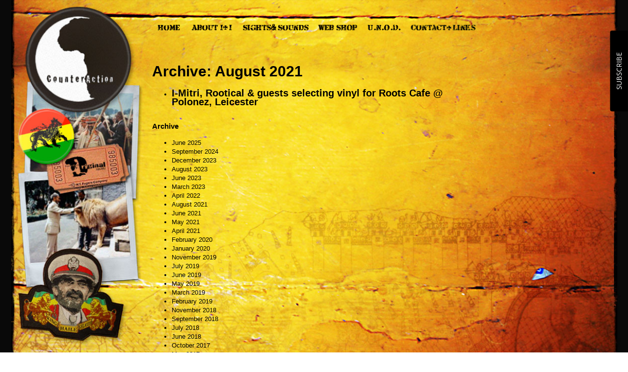

--- FILE ---
content_type: text/html; charset=UTF-8
request_url: https://www.counteractionsoundz.com/wp-content/themes/counteractionsound/css/font-awesome/font-awesome.css?ver=1
body_size: 28783
content:
<!DOCTYPE html>
<!--[if lt IE 7]>      <html class="no-js lt-ie9 lt-ie8 lt-ie7"> <![endif]-->
<!--[if IE 7]>         <html class="no-js lt-ie9 lt-ie8"> <![endif]-->
<!--[if IE 8]>         <html class="no-js lt-ie9"> <![endif]-->
<!--[if gt IE 8]><!--> <html class="no-js" lang="en-US"> <!--<![endif]-->
<head>
    <meta charset="utf-8">
	<meta content="width=device-width, initial-scale=1.0 maximum-scale=1, user-scalable=no" name="viewport">
    <base href="https://www.counteractionsoundz.com" />

    <!-- LINK TAGS -->
    <link rel="shortcut icon" href="https://www.counteractionsoundz.com/wp-content/themes/counteractionsound/images/favicon.ico" />
    <link rel="alternate" type="application/rss+xml" title="Counteraction Soundz RSS2 Feed" href="https://www.counteractionsoundz.com/index.php/feed/" />
    <link rel="pingback" href="https://www.counteractionsoundz.com/xmlrpc.php" />

	<!--<link rel="stylesheet" type="text/css" media="all" href="https://www.counteractionsoundz.com/wp-content/themes/counteractionsound/editor-style.css" />-->
    <!-- TITLE -->
     <title>Counteraction Soundz  </title>

    <!--[if lt IE 9]>
        <script src="//html5shiv.googlecode.com/svn/trunk/html5.js"></script>
        <script>window.html5 || document.write('<script src="https://www.counteractionsoundz.com/wp-content/themes/counteractionsound/js/vendor/html5shiv.js"><\/script>')</script>
    <![endif]-->

    <!--[if lte IE 9]>
    <script type="text/javascript" src="https://www.counteractionsoundz.com/wp-content/themes/counteractionsound/js/PIE/PIE.js"></script>
    <![endif]-->

    <!-- WP_HEAD() -->

    <meta name='robots' content='max-image-preview:large' />
<link rel='dns-prefetch' href='//www.counteractionsoundz.com' />
<link rel='dns-prefetch' href='//code.jquery.com' />
<link rel="alternate" type="application/rss+xml" title="Counteraction Soundz &raquo; Home Comments Feed" href="https://www.counteractionsoundz.com/index.php/home/feed/" />
<link rel="alternate" title="oEmbed (JSON)" type="application/json+oembed" href="https://www.counteractionsoundz.com/index.php/wp-json/oembed/1.0/embed?url=https%3A%2F%2Fwww.counteractionsoundz.com%2F" />
<link rel="alternate" title="oEmbed (XML)" type="text/xml+oembed" href="https://www.counteractionsoundz.com/index.php/wp-json/oembed/1.0/embed?url=https%3A%2F%2Fwww.counteractionsoundz.com%2F&#038;format=xml" />
<style id='wp-img-auto-sizes-contain-inline-css' type='text/css'>
img:is([sizes=auto i],[sizes^="auto," i]){contain-intrinsic-size:3000px 1500px}
/*# sourceURL=wp-img-auto-sizes-contain-inline-css */
</style>
<style id='wp-emoji-styles-inline-css' type='text/css'>

	img.wp-smiley, img.emoji {
		display: inline !important;
		border: none !important;
		box-shadow: none !important;
		height: 1em !important;
		width: 1em !important;
		margin: 0 0.07em !important;
		vertical-align: -0.1em !important;
		background: none !important;
		padding: 0 !important;
	}
/*# sourceURL=wp-emoji-styles-inline-css */
</style>
<style id='wp-block-library-inline-css' type='text/css'>
:root{--wp-block-synced-color:#7a00df;--wp-block-synced-color--rgb:122,0,223;--wp-bound-block-color:var(--wp-block-synced-color);--wp-editor-canvas-background:#ddd;--wp-admin-theme-color:#007cba;--wp-admin-theme-color--rgb:0,124,186;--wp-admin-theme-color-darker-10:#006ba1;--wp-admin-theme-color-darker-10--rgb:0,107,160.5;--wp-admin-theme-color-darker-20:#005a87;--wp-admin-theme-color-darker-20--rgb:0,90,135;--wp-admin-border-width-focus:2px}@media (min-resolution:192dpi){:root{--wp-admin-border-width-focus:1.5px}}.wp-element-button{cursor:pointer}:root .has-very-light-gray-background-color{background-color:#eee}:root .has-very-dark-gray-background-color{background-color:#313131}:root .has-very-light-gray-color{color:#eee}:root .has-very-dark-gray-color{color:#313131}:root .has-vivid-green-cyan-to-vivid-cyan-blue-gradient-background{background:linear-gradient(135deg,#00d084,#0693e3)}:root .has-purple-crush-gradient-background{background:linear-gradient(135deg,#34e2e4,#4721fb 50%,#ab1dfe)}:root .has-hazy-dawn-gradient-background{background:linear-gradient(135deg,#faaca8,#dad0ec)}:root .has-subdued-olive-gradient-background{background:linear-gradient(135deg,#fafae1,#67a671)}:root .has-atomic-cream-gradient-background{background:linear-gradient(135deg,#fdd79a,#004a59)}:root .has-nightshade-gradient-background{background:linear-gradient(135deg,#330968,#31cdcf)}:root .has-midnight-gradient-background{background:linear-gradient(135deg,#020381,#2874fc)}:root{--wp--preset--font-size--normal:16px;--wp--preset--font-size--huge:42px}.has-regular-font-size{font-size:1em}.has-larger-font-size{font-size:2.625em}.has-normal-font-size{font-size:var(--wp--preset--font-size--normal)}.has-huge-font-size{font-size:var(--wp--preset--font-size--huge)}.has-text-align-center{text-align:center}.has-text-align-left{text-align:left}.has-text-align-right{text-align:right}.has-fit-text{white-space:nowrap!important}#end-resizable-editor-section{display:none}.aligncenter{clear:both}.items-justified-left{justify-content:flex-start}.items-justified-center{justify-content:center}.items-justified-right{justify-content:flex-end}.items-justified-space-between{justify-content:space-between}.screen-reader-text{border:0;clip-path:inset(50%);height:1px;margin:-1px;overflow:hidden;padding:0;position:absolute;width:1px;word-wrap:normal!important}.screen-reader-text:focus{background-color:#ddd;clip-path:none;color:#444;display:block;font-size:1em;height:auto;left:5px;line-height:normal;padding:15px 23px 14px;text-decoration:none;top:5px;width:auto;z-index:100000}html :where(.has-border-color){border-style:solid}html :where([style*=border-top-color]){border-top-style:solid}html :where([style*=border-right-color]){border-right-style:solid}html :where([style*=border-bottom-color]){border-bottom-style:solid}html :where([style*=border-left-color]){border-left-style:solid}html :where([style*=border-width]){border-style:solid}html :where([style*=border-top-width]){border-top-style:solid}html :where([style*=border-right-width]){border-right-style:solid}html :where([style*=border-bottom-width]){border-bottom-style:solid}html :where([style*=border-left-width]){border-left-style:solid}html :where(img[class*=wp-image-]){height:auto;max-width:100%}:where(figure){margin:0 0 1em}html :where(.is-position-sticky){--wp-admin--admin-bar--position-offset:var(--wp-admin--admin-bar--height,0px)}@media screen and (max-width:600px){html :where(.is-position-sticky){--wp-admin--admin-bar--position-offset:0px}}

/*# sourceURL=wp-block-library-inline-css */
</style><style id='global-styles-inline-css' type='text/css'>
:root{--wp--preset--aspect-ratio--square: 1;--wp--preset--aspect-ratio--4-3: 4/3;--wp--preset--aspect-ratio--3-4: 3/4;--wp--preset--aspect-ratio--3-2: 3/2;--wp--preset--aspect-ratio--2-3: 2/3;--wp--preset--aspect-ratio--16-9: 16/9;--wp--preset--aspect-ratio--9-16: 9/16;--wp--preset--color--black: #000000;--wp--preset--color--cyan-bluish-gray: #abb8c3;--wp--preset--color--white: #ffffff;--wp--preset--color--pale-pink: #f78da7;--wp--preset--color--vivid-red: #cf2e2e;--wp--preset--color--luminous-vivid-orange: #ff6900;--wp--preset--color--luminous-vivid-amber: #fcb900;--wp--preset--color--light-green-cyan: #7bdcb5;--wp--preset--color--vivid-green-cyan: #00d084;--wp--preset--color--pale-cyan-blue: #8ed1fc;--wp--preset--color--vivid-cyan-blue: #0693e3;--wp--preset--color--vivid-purple: #9b51e0;--wp--preset--gradient--vivid-cyan-blue-to-vivid-purple: linear-gradient(135deg,rgb(6,147,227) 0%,rgb(155,81,224) 100%);--wp--preset--gradient--light-green-cyan-to-vivid-green-cyan: linear-gradient(135deg,rgb(122,220,180) 0%,rgb(0,208,130) 100%);--wp--preset--gradient--luminous-vivid-amber-to-luminous-vivid-orange: linear-gradient(135deg,rgb(252,185,0) 0%,rgb(255,105,0) 100%);--wp--preset--gradient--luminous-vivid-orange-to-vivid-red: linear-gradient(135deg,rgb(255,105,0) 0%,rgb(207,46,46) 100%);--wp--preset--gradient--very-light-gray-to-cyan-bluish-gray: linear-gradient(135deg,rgb(238,238,238) 0%,rgb(169,184,195) 100%);--wp--preset--gradient--cool-to-warm-spectrum: linear-gradient(135deg,rgb(74,234,220) 0%,rgb(151,120,209) 20%,rgb(207,42,186) 40%,rgb(238,44,130) 60%,rgb(251,105,98) 80%,rgb(254,248,76) 100%);--wp--preset--gradient--blush-light-purple: linear-gradient(135deg,rgb(255,206,236) 0%,rgb(152,150,240) 100%);--wp--preset--gradient--blush-bordeaux: linear-gradient(135deg,rgb(254,205,165) 0%,rgb(254,45,45) 50%,rgb(107,0,62) 100%);--wp--preset--gradient--luminous-dusk: linear-gradient(135deg,rgb(255,203,112) 0%,rgb(199,81,192) 50%,rgb(65,88,208) 100%);--wp--preset--gradient--pale-ocean: linear-gradient(135deg,rgb(255,245,203) 0%,rgb(182,227,212) 50%,rgb(51,167,181) 100%);--wp--preset--gradient--electric-grass: linear-gradient(135deg,rgb(202,248,128) 0%,rgb(113,206,126) 100%);--wp--preset--gradient--midnight: linear-gradient(135deg,rgb(2,3,129) 0%,rgb(40,116,252) 100%);--wp--preset--font-size--small: 13px;--wp--preset--font-size--medium: 20px;--wp--preset--font-size--large: 36px;--wp--preset--font-size--x-large: 42px;--wp--preset--spacing--20: 0.44rem;--wp--preset--spacing--30: 0.67rem;--wp--preset--spacing--40: 1rem;--wp--preset--spacing--50: 1.5rem;--wp--preset--spacing--60: 2.25rem;--wp--preset--spacing--70: 3.38rem;--wp--preset--spacing--80: 5.06rem;--wp--preset--shadow--natural: 6px 6px 9px rgba(0, 0, 0, 0.2);--wp--preset--shadow--deep: 12px 12px 50px rgba(0, 0, 0, 0.4);--wp--preset--shadow--sharp: 6px 6px 0px rgba(0, 0, 0, 0.2);--wp--preset--shadow--outlined: 6px 6px 0px -3px rgb(255, 255, 255), 6px 6px rgb(0, 0, 0);--wp--preset--shadow--crisp: 6px 6px 0px rgb(0, 0, 0);}:where(.is-layout-flex){gap: 0.5em;}:where(.is-layout-grid){gap: 0.5em;}body .is-layout-flex{display: flex;}.is-layout-flex{flex-wrap: wrap;align-items: center;}.is-layout-flex > :is(*, div){margin: 0;}body .is-layout-grid{display: grid;}.is-layout-grid > :is(*, div){margin: 0;}:where(.wp-block-columns.is-layout-flex){gap: 2em;}:where(.wp-block-columns.is-layout-grid){gap: 2em;}:where(.wp-block-post-template.is-layout-flex){gap: 1.25em;}:where(.wp-block-post-template.is-layout-grid){gap: 1.25em;}.has-black-color{color: var(--wp--preset--color--black) !important;}.has-cyan-bluish-gray-color{color: var(--wp--preset--color--cyan-bluish-gray) !important;}.has-white-color{color: var(--wp--preset--color--white) !important;}.has-pale-pink-color{color: var(--wp--preset--color--pale-pink) !important;}.has-vivid-red-color{color: var(--wp--preset--color--vivid-red) !important;}.has-luminous-vivid-orange-color{color: var(--wp--preset--color--luminous-vivid-orange) !important;}.has-luminous-vivid-amber-color{color: var(--wp--preset--color--luminous-vivid-amber) !important;}.has-light-green-cyan-color{color: var(--wp--preset--color--light-green-cyan) !important;}.has-vivid-green-cyan-color{color: var(--wp--preset--color--vivid-green-cyan) !important;}.has-pale-cyan-blue-color{color: var(--wp--preset--color--pale-cyan-blue) !important;}.has-vivid-cyan-blue-color{color: var(--wp--preset--color--vivid-cyan-blue) !important;}.has-vivid-purple-color{color: var(--wp--preset--color--vivid-purple) !important;}.has-black-background-color{background-color: var(--wp--preset--color--black) !important;}.has-cyan-bluish-gray-background-color{background-color: var(--wp--preset--color--cyan-bluish-gray) !important;}.has-white-background-color{background-color: var(--wp--preset--color--white) !important;}.has-pale-pink-background-color{background-color: var(--wp--preset--color--pale-pink) !important;}.has-vivid-red-background-color{background-color: var(--wp--preset--color--vivid-red) !important;}.has-luminous-vivid-orange-background-color{background-color: var(--wp--preset--color--luminous-vivid-orange) !important;}.has-luminous-vivid-amber-background-color{background-color: var(--wp--preset--color--luminous-vivid-amber) !important;}.has-light-green-cyan-background-color{background-color: var(--wp--preset--color--light-green-cyan) !important;}.has-vivid-green-cyan-background-color{background-color: var(--wp--preset--color--vivid-green-cyan) !important;}.has-pale-cyan-blue-background-color{background-color: var(--wp--preset--color--pale-cyan-blue) !important;}.has-vivid-cyan-blue-background-color{background-color: var(--wp--preset--color--vivid-cyan-blue) !important;}.has-vivid-purple-background-color{background-color: var(--wp--preset--color--vivid-purple) !important;}.has-black-border-color{border-color: var(--wp--preset--color--black) !important;}.has-cyan-bluish-gray-border-color{border-color: var(--wp--preset--color--cyan-bluish-gray) !important;}.has-white-border-color{border-color: var(--wp--preset--color--white) !important;}.has-pale-pink-border-color{border-color: var(--wp--preset--color--pale-pink) !important;}.has-vivid-red-border-color{border-color: var(--wp--preset--color--vivid-red) !important;}.has-luminous-vivid-orange-border-color{border-color: var(--wp--preset--color--luminous-vivid-orange) !important;}.has-luminous-vivid-amber-border-color{border-color: var(--wp--preset--color--luminous-vivid-amber) !important;}.has-light-green-cyan-border-color{border-color: var(--wp--preset--color--light-green-cyan) !important;}.has-vivid-green-cyan-border-color{border-color: var(--wp--preset--color--vivid-green-cyan) !important;}.has-pale-cyan-blue-border-color{border-color: var(--wp--preset--color--pale-cyan-blue) !important;}.has-vivid-cyan-blue-border-color{border-color: var(--wp--preset--color--vivid-cyan-blue) !important;}.has-vivid-purple-border-color{border-color: var(--wp--preset--color--vivid-purple) !important;}.has-vivid-cyan-blue-to-vivid-purple-gradient-background{background: var(--wp--preset--gradient--vivid-cyan-blue-to-vivid-purple) !important;}.has-light-green-cyan-to-vivid-green-cyan-gradient-background{background: var(--wp--preset--gradient--light-green-cyan-to-vivid-green-cyan) !important;}.has-luminous-vivid-amber-to-luminous-vivid-orange-gradient-background{background: var(--wp--preset--gradient--luminous-vivid-amber-to-luminous-vivid-orange) !important;}.has-luminous-vivid-orange-to-vivid-red-gradient-background{background: var(--wp--preset--gradient--luminous-vivid-orange-to-vivid-red) !important;}.has-very-light-gray-to-cyan-bluish-gray-gradient-background{background: var(--wp--preset--gradient--very-light-gray-to-cyan-bluish-gray) !important;}.has-cool-to-warm-spectrum-gradient-background{background: var(--wp--preset--gradient--cool-to-warm-spectrum) !important;}.has-blush-light-purple-gradient-background{background: var(--wp--preset--gradient--blush-light-purple) !important;}.has-blush-bordeaux-gradient-background{background: var(--wp--preset--gradient--blush-bordeaux) !important;}.has-luminous-dusk-gradient-background{background: var(--wp--preset--gradient--luminous-dusk) !important;}.has-pale-ocean-gradient-background{background: var(--wp--preset--gradient--pale-ocean) !important;}.has-electric-grass-gradient-background{background: var(--wp--preset--gradient--electric-grass) !important;}.has-midnight-gradient-background{background: var(--wp--preset--gradient--midnight) !important;}.has-small-font-size{font-size: var(--wp--preset--font-size--small) !important;}.has-medium-font-size{font-size: var(--wp--preset--font-size--medium) !important;}.has-large-font-size{font-size: var(--wp--preset--font-size--large) !important;}.has-x-large-font-size{font-size: var(--wp--preset--font-size--x-large) !important;}
/*# sourceURL=global-styles-inline-css */
</style>

<style id='classic-theme-styles-inline-css' type='text/css'>
/*! This file is auto-generated */
.wp-block-button__link{color:#fff;background-color:#32373c;border-radius:9999px;box-shadow:none;text-decoration:none;padding:calc(.667em + 2px) calc(1.333em + 2px);font-size:1.125em}.wp-block-file__button{background:#32373c;color:#fff;text-decoration:none}
/*# sourceURL=/wp-includes/css/classic-themes.min.css */
</style>
<link rel='stylesheet' id='contact-form-7-css' href='https://www.counteractionsoundz.com/wp-content/plugins/contact-form-7/includes/css/styles.css?ver=6.1.4' type='text/css' media='all' />
<link rel='stylesheet' id='forms-for-campaign-monitor-custom_cm_monitor_css-css' href='https://www.counteractionsoundz.com/wp-content/plugins/forms-for-campaign-monitor/forms/views/public/css/app.css?ver=1.0.0' type='text/css' media='all' />
<link rel='stylesheet' id='style-jqueryui-css' href='http://code.jquery.com/ui/1.10.3/themes/smoothness/jquery-ui.css?ver=1' type='text/css' media='all' />
<link rel='stylesheet' id='style-normalize-css' href='https://www.counteractionsoundz.com/wp-content/themes/counteractionsound/css/normalize.css?ver=1' type='text/css' media='all' />
<link rel='stylesheet' id='style-font-awesome-css' href='https://www.counteractionsoundz.com/wp-content/themes/counteractionsound/css/font-awesome/font-awesome.css?ver=1' type='text/css' media='all' />
<link rel='stylesheet' id='flexslider-css' href='https://www.counteractionsoundz.com/wp-content/themes/counteractionsound/js/vendor/flexslider/flexslider.css?ver=1' type='text/css' media='all' />
<link rel='stylesheet' id='style-css' href='https://www.counteractionsoundz.com/wp-content/themes/counteractionsound/css/style.css?ver=1' type='text/css' media='all' />
<link rel='stylesheet' id='responsive-css' href='https://www.counteractionsoundz.com/wp-content/themes/counteractionsound/css/responsive.css?ver=1' type='text/css' media='all' />
<link rel='stylesheet' id='wp-pagenavi-css' href='https://www.counteractionsoundz.com/wp-content/plugins/wp-pagenavi/pagenavi-css.css?ver=2.70' type='text/css' media='all' />
<script type="text/javascript" src="https://www.counteractionsoundz.com/wp-includes/js/jquery/jquery.min.js?ver=3.7.1" id="jquery-core-js"></script>
<script type="text/javascript" src="https://www.counteractionsoundz.com/wp-includes/js/jquery/jquery-migrate.min.js?ver=3.4.1" id="jquery-migrate-js"></script>
<script type="text/javascript" src="http://code.jquery.com/ui/1.10.3/jquery-ui.js?ver=1" id="script-jqueryui-js"></script>
<script type="text/javascript" src="https://www.counteractionsoundz.com/wp-content/themes/counteractionsound/js/vendor/flexslider/jquery.flexslider-min.js?ver=1" id="script-flexslider-js"></script>
<script type="text/javascript" src="https://www.counteractionsoundz.com/wp-content/themes/counteractionsound/js/vendor/caroufredsel/helper-plugins/jquery.mousewheel.min.js?ver=1" id="script-mousewheel-js"></script>
<script type="text/javascript" src="https://www.counteractionsoundz.com/wp-content/themes/counteractionsound/js/main.js?ver=1" id="script-main-js"></script>
<link rel="https://api.w.org/" href="https://www.counteractionsoundz.com/index.php/wp-json/" /><link rel="alternate" title="JSON" type="application/json" href="https://www.counteractionsoundz.com/index.php/wp-json/wp/v2/pages/2" /><link rel="EditURI" type="application/rsd+xml" title="RSD" href="https://www.counteractionsoundz.com/xmlrpc.php?rsd" />
<link rel="canonical" href="https://www.counteractionsoundz.com/" />
<link rel='shortlink' href='https://www.counteractionsoundz.com/' />

<link rel="alternate" type="application/rss+xml" title="Podcast RSS feed" href="https://www.counteractionsoundz.com/feed/podcast" />

<style type="text/css">.recentcomments a{display:inline !important;padding:0 !important;margin:0 !important;}</style>
</head>
<body class="home wp-singular page-template-default page page-id-2 wp-theme-counteractionsound page-home">






	<div class="wrapper" style="overflow: auto; ">

		<div class="wrap_menu clearfix">
			<div class="left"><a href="/" class="logo" title="CounterAction Soundz" alt="CounterAction Soundz">CounterAction Soundz</a></div>
			<div class="icon_menu_phone"><a href="#">MENU</a></div>
			<div id="main_menu">
				<ul id="menu-main-menu" class="menu-main"><li id="menu-item-55" class="menu-item menu-item-type-post_type menu-item-object-page menu-item-home current-menu-item page_item page-item-2 current_page_item menu-item-55"><a href="https://www.counteractionsoundz.com/" aria-current="page"><span>Home</span></a></li>
<li id="menu-item-83" class="menu-item menu-item-type-post_type menu-item-object-page menu-item-83"><a href="https://www.counteractionsoundz.com/index.php/about-i-and-i/"><span>About I &#038; I</span></a></li>
<li id="menu-item-96" class="menu-item menu-item-type-post_type menu-item-object-page menu-item-96"><a href="https://www.counteractionsoundz.com/index.php/sights-and-sounds/"><span>Sights and sounds</span></a></li>
<li id="menu-item-128" class="menu-item menu-item-type-post_type menu-item-object-page menu-item-128"><a href="https://www.counteractionsoundz.com/index.php/shop/"><span>Shop</span></a></li>
<li id="menu-item-1234" class="menu-item menu-item-type-post_type_archive menu-item-object-podcast menu-item-1234"><a href="https://www.counteractionsoundz.com/index.php/podcast/"><span>Podcast</span></a></li>
<li id="menu-item-127" class="menu-item menu-item-type-post_type menu-item-object-page menu-item-127"><a href="https://www.counteractionsoundz.com/index.php/contact-and-links/"><span>Contact and links</span></a></li>
</ul>			</div><!--End #main_menu-->
		</div>
		<div id="main_content" class="clearfix">
			<div class="left_content">



<h3 class="font_hvd title_block" id="title_we_next">WE'RE NEXT AT</h3>
<ul class="list_event"> 
 
</ul>

<!--CONTENT HOME------------------------------------------>
	<h3 style="text-align: left">BRAND NEW!</h3>
<p><strong>Slimmah Sound from the Netherlands and I-Mitri, who these days is between Leicester and Greece, present I-Mitri Meets Slimmah Sound &#8211; Vocal and Dub Showcase Volume 1. Set for release on January  17th 2025, this deeply personal album spans five years of collaboration, reflecting significant life changes for both artists. Featuring six vocal tracks paired with their dub counterparts, the record highlights Slimmah Sound’s masterful craftsmanship and I-Mitri’s commanding vocal presence. A journey through evolution and resilience, this limited vinyl and digital release is a testament to the power of creative synergy. Don’t miss this compelling addition to the world of roots reggae and dub.</strong></p>
<p><strong>(Get the special edition pink vinyl, including a limited print of the artwork and a redeem code for 6 extra dub cuts via our own bandcamp pages.)</strong></p>
<p><a href="https://www.counteractionsoundz.com/wp-content/uploads/2025/01/IMG_8613-scaled.jpeg"><img fetchpriority="high" decoding="async" class="alignnone size-medium wp-image-1737" src="https://www.counteractionsoundz.com/wp-content/uploads/2025/01/IMG_8613-225x300.jpeg" alt="" width="225" height="300" srcset="https://www.counteractionsoundz.com/wp-content/uploads/2025/01/IMG_8613-225x300.jpeg 225w, https://www.counteractionsoundz.com/wp-content/uploads/2025/01/IMG_8613-768x1024.jpeg 768w, https://www.counteractionsoundz.com/wp-content/uploads/2025/01/IMG_8613-1152x1536.jpeg 1152w, https://www.counteractionsoundz.com/wp-content/uploads/2025/01/IMG_8613-1536x2048.jpeg 1536w, https://www.counteractionsoundz.com/wp-content/uploads/2025/01/IMG_8613-500x667.jpeg 500w, https://www.counteractionsoundz.com/wp-content/uploads/2025/01/IMG_8613-scaled.jpeg 1920w" sizes="(max-width: 225px) 100vw, 225px" /></a></p>
<hr />
<p><a href="https://www.counteractionsoundz.com/wp-content/uploads/2023/11/39FDD1C2-5421-40E7-A95A-0C082E57B6EF.jpeg"><img decoding="async" class="alignnone size-medium wp-image-1712" src="https://www.counteractionsoundz.com/wp-content/uploads/2023/11/39FDD1C2-5421-40E7-A95A-0C082E57B6EF-300x300.jpeg" alt="" width="300" height="300" srcset="https://www.counteractionsoundz.com/wp-content/uploads/2023/11/39FDD1C2-5421-40E7-A95A-0C082E57B6EF-300x300.jpeg 300w, https://www.counteractionsoundz.com/wp-content/uploads/2023/11/39FDD1C2-5421-40E7-A95A-0C082E57B6EF-1024x1024.jpeg 1024w, https://www.counteractionsoundz.com/wp-content/uploads/2023/11/39FDD1C2-5421-40E7-A95A-0C082E57B6EF-150x150.jpeg 150w, https://www.counteractionsoundz.com/wp-content/uploads/2023/11/39FDD1C2-5421-40E7-A95A-0C082E57B6EF-768x768.jpeg 768w, https://www.counteractionsoundz.com/wp-content/uploads/2023/11/39FDD1C2-5421-40E7-A95A-0C082E57B6EF-1536x1536.jpeg 1536w, https://www.counteractionsoundz.com/wp-content/uploads/2023/11/39FDD1C2-5421-40E7-A95A-0C082E57B6EF-500x500.jpeg 500w, https://www.counteractionsoundz.com/wp-content/uploads/2023/11/39FDD1C2-5421-40E7-A95A-0C082E57B6EF.jpeg 2048w" sizes="(max-width: 300px) 100vw, 300px" /></a></p>
<p><a href="https://i-mitricounteraction.bandcamp.com/album/the-prize">Check it</a>!</p>
<p><strong>CounterAction is very joyful to present a brand new single.</strong></p>
<p><strong>COUNT010 is <a href="https://i-mitricounteraction.bandcamp.com/album/the-prize">here</a>!</strong></p>
<p><strong>Gladys Right is back with a brand new tune produced by Vibronics.</strong><br />
<strong>Recorded and mixed in the Dub Cupboard studio in the heart of Leicester city, mastered by Pressure Mastering and available on 7&#8243; vinyl and digital download featuring a furious Vibronics dub on the flip side..</strong></p>
<p><strong>Introducing “<a href="https://i-mitricounteraction.bandcamp.com/album/the-prize">The Prize</a>”:</strong></p>
<p><strong>Just 300 cut altogether,</strong><br />
<strong>dubplate style white-labels and beautiful Fern Green quality vinyl.</strong></p>
<hr />
<h3>Dubplate Series 1 12”</h3>
<h3>Available in super limited edition, no re-press and no digital,<br />
here in our hands, ready to post right away,<br />
there are two options to choose from!<br />
You just have to pick between the transparent 12&#8243; or the black 12&#8243; Pressure Mastering cut record.</h3>
<p>check I-mitri&#8217;s socials to preview the two sides!</p>
<p>as always big respect in all aspect!</p>
<p>the CounterAction family!</p>
<p><a href="https://i-mitricounteraction.bandcamp.com/album/roots-without-apology-falling-dub-dubplate-series-3" target="_blank" rel="noopener">Click here to buy</a></p>
<p>&nbsp;</p>
<p><a href="https://www.counteractionsoundz.com/wp-content/uploads/2023/07/AD2CC911-5BE5-410C-B3B7-7DE07AA5B759-scaled.jpeg"><img decoding="async" class="alignnone size-medium wp-image-1702" src="https://www.counteractionsoundz.com/wp-content/uploads/2023/07/AD2CC911-5BE5-410C-B3B7-7DE07AA5B759-225x300.jpeg" alt="" width="225" height="300" srcset="https://www.counteractionsoundz.com/wp-content/uploads/2023/07/AD2CC911-5BE5-410C-B3B7-7DE07AA5B759-225x300.jpeg 225w, https://www.counteractionsoundz.com/wp-content/uploads/2023/07/AD2CC911-5BE5-410C-B3B7-7DE07AA5B759-768x1024.jpeg 768w, https://www.counteractionsoundz.com/wp-content/uploads/2023/07/AD2CC911-5BE5-410C-B3B7-7DE07AA5B759-1152x1536.jpeg 1152w, https://www.counteractionsoundz.com/wp-content/uploads/2023/07/AD2CC911-5BE5-410C-B3B7-7DE07AA5B759-1536x2048.jpeg 1536w, https://www.counteractionsoundz.com/wp-content/uploads/2023/07/AD2CC911-5BE5-410C-B3B7-7DE07AA5B759-500x667.jpeg 500w, https://www.counteractionsoundz.com/wp-content/uploads/2023/07/AD2CC911-5BE5-410C-B3B7-7DE07AA5B759-scaled.jpeg 1920w" sizes="(max-width: 225px) 100vw, 225px" /></a></p>
<hr />
<h3>DJSS remix for “Be Wise” released on Formation Records.</h3>
<p><a href="https://www.counteractionsoundz.com/wp-content/uploads/2021/06/0CF092B8-1A80-48B6-86AC-F93207030793.jpeg"><img loading="lazy" decoding="async" class="alignnone size-medium wp-image-1637" src="https://www.counteractionsoundz.com/wp-content/uploads/2021/06/0CF092B8-1A80-48B6-86AC-F93207030793-300x300.jpeg" alt="" width="300" height="300" srcset="https://www.counteractionsoundz.com/wp-content/uploads/2021/06/0CF092B8-1A80-48B6-86AC-F93207030793-300x299.jpeg 300w, https://www.counteractionsoundz.com/wp-content/uploads/2021/06/0CF092B8-1A80-48B6-86AC-F93207030793-1024x1020.jpeg 1024w, https://www.counteractionsoundz.com/wp-content/uploads/2021/06/0CF092B8-1A80-48B6-86AC-F93207030793-150x150.jpeg 150w, https://www.counteractionsoundz.com/wp-content/uploads/2021/06/0CF092B8-1A80-48B6-86AC-F93207030793-768x765.jpeg 768w, https://www.counteractionsoundz.com/wp-content/uploads/2021/06/0CF092B8-1A80-48B6-86AC-F93207030793-500x498.jpeg 500w, https://www.counteractionsoundz.com/wp-content/uploads/2021/06/0CF092B8-1A80-48B6-86AC-F93207030793-100x100.jpeg 100w, https://www.counteractionsoundz.com/wp-content/uploads/2021/06/0CF092B8-1A80-48B6-86AC-F93207030793.jpeg 1242w" sizes="auto, (max-width: 300px) 100vw, 300px" /></a></p>
<p><a href="https://www.counteractionsoundz.com/wp-content/uploads/2021/06/325AF21C-7426-4CE9-B47C-D8C674E9CAF0.jpeg"><img loading="lazy" decoding="async" class="alignnone size-medium wp-image-1638" src="https://www.counteractionsoundz.com/wp-content/uploads/2021/06/325AF21C-7426-4CE9-B47C-D8C674E9CAF0-300x300.jpeg" alt="" width="300" height="300" srcset="https://www.counteractionsoundz.com/wp-content/uploads/2021/06/325AF21C-7426-4CE9-B47C-D8C674E9CAF0-300x299.jpeg 300w, https://www.counteractionsoundz.com/wp-content/uploads/2021/06/325AF21C-7426-4CE9-B47C-D8C674E9CAF0-1024x1020.jpeg 1024w, https://www.counteractionsoundz.com/wp-content/uploads/2021/06/325AF21C-7426-4CE9-B47C-D8C674E9CAF0-150x150.jpeg 150w, https://www.counteractionsoundz.com/wp-content/uploads/2021/06/325AF21C-7426-4CE9-B47C-D8C674E9CAF0-768x765.jpeg 768w, https://www.counteractionsoundz.com/wp-content/uploads/2021/06/325AF21C-7426-4CE9-B47C-D8C674E9CAF0-500x498.jpeg 500w, https://www.counteractionsoundz.com/wp-content/uploads/2021/06/325AF21C-7426-4CE9-B47C-D8C674E9CAF0-100x100.jpeg 100w, https://www.counteractionsoundz.com/wp-content/uploads/2021/06/325AF21C-7426-4CE9-B47C-D8C674E9CAF0.jpeg 1242w" sizes="auto, (max-width: 300px) 100vw, 300px" /></a></p>
<p>The remix entitled “Who Can See” is part of the latest Formation records release “Back To Jungle Vol2 Part2”</p>
<p>get it <a href="https://fanlink.to/form25lp-part2" target="_blank" rel="noopener noreferrer">here</a>!</p>
<hr />
<h3><span style="font-size: 16px">Another super limited edition 10” polyvinyl!</span></h3>
<p><a href="https://www.counteractionsoundz.com/wp-content/uploads/2021/06/E28B0868-596B-4EE8-B336-577F20E8447E.jpeg"><img loading="lazy" decoding="async" class="alignnone size-medium wp-image-1634" src="https://www.counteractionsoundz.com/wp-content/uploads/2021/06/E28B0868-596B-4EE8-B336-577F20E8447E-300x300.jpeg" alt="" width="300" height="300" srcset="https://www.counteractionsoundz.com/wp-content/uploads/2021/06/E28B0868-596B-4EE8-B336-577F20E8447E-300x300.jpeg 300w, https://www.counteractionsoundz.com/wp-content/uploads/2021/06/E28B0868-596B-4EE8-B336-577F20E8447E-1024x1024.jpeg 1024w, https://www.counteractionsoundz.com/wp-content/uploads/2021/06/E28B0868-596B-4EE8-B336-577F20E8447E-150x150.jpeg 150w, https://www.counteractionsoundz.com/wp-content/uploads/2021/06/E28B0868-596B-4EE8-B336-577F20E8447E-768x768.jpeg 768w, https://www.counteractionsoundz.com/wp-content/uploads/2021/06/E28B0868-596B-4EE8-B336-577F20E8447E-1536x1536.jpeg 1536w, https://www.counteractionsoundz.com/wp-content/uploads/2021/06/E28B0868-596B-4EE8-B336-577F20E8447E-500x500.jpeg 500w, https://www.counteractionsoundz.com/wp-content/uploads/2021/06/E28B0868-596B-4EE8-B336-577F20E8447E-100x100.jpeg 100w, https://www.counteractionsoundz.com/wp-content/uploads/2021/06/E28B0868-596B-4EE8-B336-577F20E8447E.jpeg 2000w" sizes="auto, (max-width: 300px) 100vw, 300px" /></a></p>
<p>15 copies, hand cut and hand numbered clear 10&#8243; <span id="package_description_0" class="peekaboo-text">polyvinyl&#8230;.</span></p>
<p>Part 2 in our polyvinyl series features a heavy dub instrumental and version by I-mitri.<br />
Originally digitally released as part of &#8220;Raw DUBplate Instrumentals VOL2_ Digital Rub-A-Dub&#8221; now re-mastered by Pressure Mastering and handcut on high quality 10&#8243; clear/transparent polyvinyl record, with brand new stunning original artwork screen printed covers by the same amazing people that made &#8220;Planet Casio X&#8221;</p>
<p>get it <a href="https://counteractionmeetsdreadwise.bandcamp.com/album/too-much-pressure-re-mastered" target="_blank" rel="noopener noreferrer">here</a>!</p>
<p><a href="https://www.counteractionsoundz.com/wp-content/uploads/2021/06/8D0D1CCA-0FF6-405C-B4D4-BE632A7BEF93-scaled.jpeg"><img loading="lazy" decoding="async" class="alignnone size-medium wp-image-1635" src="https://www.counteractionsoundz.com/wp-content/uploads/2021/06/8D0D1CCA-0FF6-405C-B4D4-BE632A7BEF93-292x300.jpeg" alt="" width="292" height="300" srcset="https://www.counteractionsoundz.com/wp-content/uploads/2021/06/8D0D1CCA-0FF6-405C-B4D4-BE632A7BEF93-292x300.jpeg 292w, https://www.counteractionsoundz.com/wp-content/uploads/2021/06/8D0D1CCA-0FF6-405C-B4D4-BE632A7BEF93-995x1024.jpeg 995w, https://www.counteractionsoundz.com/wp-content/uploads/2021/06/8D0D1CCA-0FF6-405C-B4D4-BE632A7BEF93-768x790.jpeg 768w, https://www.counteractionsoundz.com/wp-content/uploads/2021/06/8D0D1CCA-0FF6-405C-B4D4-BE632A7BEF93-1493x1536.jpeg 1493w, https://www.counteractionsoundz.com/wp-content/uploads/2021/06/8D0D1CCA-0FF6-405C-B4D4-BE632A7BEF93-1990x2048.jpeg 1990w, https://www.counteractionsoundz.com/wp-content/uploads/2021/06/8D0D1CCA-0FF6-405C-B4D4-BE632A7BEF93-500x514.jpeg 500w, https://www.counteractionsoundz.com/wp-content/uploads/2021/06/8D0D1CCA-0FF6-405C-B4D4-BE632A7BEF93-300x309.jpeg 300w" sizes="auto, (max-width: 292px) 100vw, 292px" /></a></p>
<hr />
<h3><span style="font-size: 16px">Queen Omega / Gladys Right &#8211; Trample / See The Light &#8211; Limited Edition 10” vinyl</span></h3>
<p><a href="https://www.counteractionsoundz.com/wp-content/uploads/2020/10/99CAC2B9-A7C0-46C4-9F16-29A061675B6D.jpeg"><img loading="lazy" decoding="async" class="alignnone size-medium wp-image-1606" src="https://www.counteractionsoundz.com/wp-content/uploads/2020/10/99CAC2B9-A7C0-46C4-9F16-29A061675B6D-300x213.jpeg" alt="" width="300" height="213" srcset="https://www.counteractionsoundz.com/wp-content/uploads/2020/10/99CAC2B9-A7C0-46C4-9F16-29A061675B6D-300x213.jpeg 300w, https://www.counteractionsoundz.com/wp-content/uploads/2020/10/99CAC2B9-A7C0-46C4-9F16-29A061675B6D-1024x725.jpeg 1024w, https://www.counteractionsoundz.com/wp-content/uploads/2020/10/99CAC2B9-A7C0-46C4-9F16-29A061675B6D-768x544.jpeg 768w, https://www.counteractionsoundz.com/wp-content/uploads/2020/10/99CAC2B9-A7C0-46C4-9F16-29A061675B6D-1536x1088.jpeg 1536w, https://www.counteractionsoundz.com/wp-content/uploads/2020/10/99CAC2B9-A7C0-46C4-9F16-29A061675B6D-2048x1451.jpeg 2048w, https://www.counteractionsoundz.com/wp-content/uploads/2020/10/99CAC2B9-A7C0-46C4-9F16-29A061675B6D-500x354.jpeg 500w" sizes="auto, (max-width: 300px) 100vw, 300px" /></a> <a href="https://www.counteractionsoundz.com/wp-content/uploads/2020/10/C8B9C63D-DE60-4271-AD8A-545B00F76A3C.jpeg"><img loading="lazy" decoding="async" class="alignnone size-medium wp-image-1607" src="https://www.counteractionsoundz.com/wp-content/uploads/2020/10/C8B9C63D-DE60-4271-AD8A-545B00F76A3C-300x213.jpeg" alt="" width="300" height="213" srcset="https://www.counteractionsoundz.com/wp-content/uploads/2020/10/C8B9C63D-DE60-4271-AD8A-545B00F76A3C-300x213.jpeg 300w, https://www.counteractionsoundz.com/wp-content/uploads/2020/10/C8B9C63D-DE60-4271-AD8A-545B00F76A3C-1024x725.jpeg 1024w, https://www.counteractionsoundz.com/wp-content/uploads/2020/10/C8B9C63D-DE60-4271-AD8A-545B00F76A3C-768x544.jpeg 768w, https://www.counteractionsoundz.com/wp-content/uploads/2020/10/C8B9C63D-DE60-4271-AD8A-545B00F76A3C-1536x1088.jpeg 1536w, https://www.counteractionsoundz.com/wp-content/uploads/2020/10/C8B9C63D-DE60-4271-AD8A-545B00F76A3C-2048x1451.jpeg 2048w, https://www.counteractionsoundz.com/wp-content/uploads/2020/10/C8B9C63D-DE60-4271-AD8A-545B00F76A3C-500x354.jpeg 500w" sizes="auto, (max-width: 300px) 100vw, 300px" /></a> <a href="https://www.counteractionsoundz.com/wp-content/uploads/2020/10/40EEB6DD-45A2-4F02-A832-8084D5007636-scaled.jpeg"><img loading="lazy" decoding="async" class="alignnone size-medium wp-image-1608" src="https://www.counteractionsoundz.com/wp-content/uploads/2020/10/40EEB6DD-45A2-4F02-A832-8084D5007636-300x300.jpeg" alt="" width="300" height="300" srcset="https://www.counteractionsoundz.com/wp-content/uploads/2020/10/40EEB6DD-45A2-4F02-A832-8084D5007636-300x300.jpeg 300w, https://www.counteractionsoundz.com/wp-content/uploads/2020/10/40EEB6DD-45A2-4F02-A832-8084D5007636-1024x1024.jpeg 1024w, https://www.counteractionsoundz.com/wp-content/uploads/2020/10/40EEB6DD-45A2-4F02-A832-8084D5007636-150x150.jpeg 150w, https://www.counteractionsoundz.com/wp-content/uploads/2020/10/40EEB6DD-45A2-4F02-A832-8084D5007636-768x768.jpeg 768w, https://www.counteractionsoundz.com/wp-content/uploads/2020/10/40EEB6DD-45A2-4F02-A832-8084D5007636-1536x1536.jpeg 1536w, https://www.counteractionsoundz.com/wp-content/uploads/2020/10/40EEB6DD-45A2-4F02-A832-8084D5007636-2048x2048.jpeg 2048w, https://www.counteractionsoundz.com/wp-content/uploads/2020/10/40EEB6DD-45A2-4F02-A832-8084D5007636-500x500.jpeg 500w, https://www.counteractionsoundz.com/wp-content/uploads/2020/10/40EEB6DD-45A2-4F02-A832-8084D5007636-100x100.jpeg 100w" sizes="auto, (max-width: 300px) 100vw, 300px" /></a></p>
<p>&#x1f447;&#x1f3fc;&#x1f447;&#x1f3fc;&#x1f447;&#x1f3fc;<br />
<a href="https://i-mitricounteraction.bandcamp.com/album/trample-see-the-light" target="_blank" rel="noopener noreferrer">Preorder/preview</a></p>
<p><iframe loading="lazy" title="Queen Omega - Trample &amp; Instrumental Dub (2020)" width="500" height="281" src="https://www.youtube.com/embed/wgU65K9sC0c?feature=oembed" frameborder="0" allow="accelerometer; autoplay; clipboard-write; encrypted-media; gyroscope; picture-in-picture; web-share" referrerpolicy="strict-origin-when-cross-origin" allowfullscreen></iframe></p>
<hr />
<h3>Planet Casio X Dub &#8211; Remastered &#8211; Limited Edition 7&#8243;</h3>
<div>
<div>
<p>I-mitri&#8217;s heavy tribute to the famous Casio MT40 keyboard.<br />
Originally digitally released as part of &#8220;Raw DUBplate Instrumentals VOL2_ Digital Rub-A-Dub&#8221; now Re-Mastered and handcut on high quality, great sounding polyvinyl 7&#8243; record, with brand new stunning original artwork screen printed covers.</p>
<p>25 copies available on hand cut and hand numbered 7&#8243; polyvinyl&#8230;<br />
Free digital download if you purchace the 7&#8243; vinyl only..</p>
<p>Releases <a href="//1">Friday 2nd October</a>,<br />
exclusively on the new <a href="https://counteractionmeetsdreadwise.bandcamp.com/releases" target="_blank" rel="noopener noreferrer">CounterAction meets Dreadwise</a> bandcamp shop!</p>
<p>Available only <a href="//2">from tonight</a> (Thursday October 1st) <a href="//4">at midnight</a> (GMT)!</p>
<p>Support us directly and buy tonight and/or during <a href="//6">Friday October 2nd</a>,<br />
as Bandcamp are waving all their fees.</p>
<p><a href="https://www.counteractionsoundz.com/wp-content/uploads/2020/10/11407BFF-8E04-4F49-BAB8-F2AA896D6F76-scaled.jpeg"><img loading="lazy" decoding="async" class="alignnone size-medium wp-image-1600" src="https://www.counteractionsoundz.com/wp-content/uploads/2020/10/11407BFF-8E04-4F49-BAB8-F2AA896D6F76-300x215.jpeg" alt="" width="300" height="215" srcset="https://www.counteractionsoundz.com/wp-content/uploads/2020/10/11407BFF-8E04-4F49-BAB8-F2AA896D6F76-300x215.jpeg 300w, https://www.counteractionsoundz.com/wp-content/uploads/2020/10/11407BFF-8E04-4F49-BAB8-F2AA896D6F76-1024x733.jpeg 1024w, https://www.counteractionsoundz.com/wp-content/uploads/2020/10/11407BFF-8E04-4F49-BAB8-F2AA896D6F76-768x550.jpeg 768w, https://www.counteractionsoundz.com/wp-content/uploads/2020/10/11407BFF-8E04-4F49-BAB8-F2AA896D6F76-1536x1099.jpeg 1536w, https://www.counteractionsoundz.com/wp-content/uploads/2020/10/11407BFF-8E04-4F49-BAB8-F2AA896D6F76-2048x1466.jpeg 2048w, https://www.counteractionsoundz.com/wp-content/uploads/2020/10/11407BFF-8E04-4F49-BAB8-F2AA896D6F76-500x358.jpeg 500w" sizes="auto, (max-width: 300px) 100vw, 300px" /></a> <a href="https://www.counteractionsoundz.com/wp-content/uploads/2020/10/244BA95B-A9A0-495A-B1CF-A10E11639EE3-scaled.jpeg"><img loading="lazy" decoding="async" class="alignnone size-medium wp-image-1601" src="https://www.counteractionsoundz.com/wp-content/uploads/2020/10/244BA95B-A9A0-495A-B1CF-A10E11639EE3-300x219.jpeg" alt="" width="300" height="219" srcset="https://www.counteractionsoundz.com/wp-content/uploads/2020/10/244BA95B-A9A0-495A-B1CF-A10E11639EE3-300x219.jpeg 300w, https://www.counteractionsoundz.com/wp-content/uploads/2020/10/244BA95B-A9A0-495A-B1CF-A10E11639EE3-1024x748.jpeg 1024w, https://www.counteractionsoundz.com/wp-content/uploads/2020/10/244BA95B-A9A0-495A-B1CF-A10E11639EE3-768x561.jpeg 768w, https://www.counteractionsoundz.com/wp-content/uploads/2020/10/244BA95B-A9A0-495A-B1CF-A10E11639EE3-1536x1121.jpeg 1536w, https://www.counteractionsoundz.com/wp-content/uploads/2020/10/244BA95B-A9A0-495A-B1CF-A10E11639EE3-2048x1495.jpeg 2048w, https://www.counteractionsoundz.com/wp-content/uploads/2020/10/244BA95B-A9A0-495A-B1CF-A10E11639EE3-500x365.jpeg 500w" sizes="auto, (max-width: 300px) 100vw, 300px" /></a> <a href="https://www.counteractionsoundz.com/wp-content/uploads/2020/10/F0B2D452-D09F-4B89-8970-6A4CD5E98532-scaled.jpeg"><img loading="lazy" decoding="async" class="alignnone size-medium wp-image-1602" src="https://www.counteractionsoundz.com/wp-content/uploads/2020/10/F0B2D452-D09F-4B89-8970-6A4CD5E98532-300x200.jpeg" alt="" width="300" height="200" srcset="https://www.counteractionsoundz.com/wp-content/uploads/2020/10/F0B2D452-D09F-4B89-8970-6A4CD5E98532-300x200.jpeg 300w, https://www.counteractionsoundz.com/wp-content/uploads/2020/10/F0B2D452-D09F-4B89-8970-6A4CD5E98532-1024x683.jpeg 1024w, https://www.counteractionsoundz.com/wp-content/uploads/2020/10/F0B2D452-D09F-4B89-8970-6A4CD5E98532-768x512.jpeg 768w, https://www.counteractionsoundz.com/wp-content/uploads/2020/10/F0B2D452-D09F-4B89-8970-6A4CD5E98532-1536x1024.jpeg 1536w, https://www.counteractionsoundz.com/wp-content/uploads/2020/10/F0B2D452-D09F-4B89-8970-6A4CD5E98532-2048x1365.jpeg 2048w, https://www.counteractionsoundz.com/wp-content/uploads/2020/10/F0B2D452-D09F-4B89-8970-6A4CD5E98532-500x333.jpeg 500w" sizes="auto, (max-width: 300px) 100vw, 300px" /></a> <a href="https://www.counteractionsoundz.com/wp-content/uploads/2020/10/56783C3A-2E9E-4EFE-B84A-AEADC4A7D190-scaled.jpeg"><img loading="lazy" decoding="async" class="alignnone size-medium wp-image-1603" src="https://www.counteractionsoundz.com/wp-content/uploads/2020/10/56783C3A-2E9E-4EFE-B84A-AEADC4A7D190-300x207.jpeg" alt="" width="300" height="207" srcset="https://www.counteractionsoundz.com/wp-content/uploads/2020/10/56783C3A-2E9E-4EFE-B84A-AEADC4A7D190-300x207.jpeg 300w, https://www.counteractionsoundz.com/wp-content/uploads/2020/10/56783C3A-2E9E-4EFE-B84A-AEADC4A7D190-1024x708.jpeg 1024w, https://www.counteractionsoundz.com/wp-content/uploads/2020/10/56783C3A-2E9E-4EFE-B84A-AEADC4A7D190-768x531.jpeg 768w, https://www.counteractionsoundz.com/wp-content/uploads/2020/10/56783C3A-2E9E-4EFE-B84A-AEADC4A7D190-1536x1062.jpeg 1536w, https://www.counteractionsoundz.com/wp-content/uploads/2020/10/56783C3A-2E9E-4EFE-B84A-AEADC4A7D190-2048x1416.jpeg 2048w, https://www.counteractionsoundz.com/wp-content/uploads/2020/10/56783C3A-2E9E-4EFE-B84A-AEADC4A7D190-500x346.jpeg 500w" sizes="auto, (max-width: 300px) 100vw, 300px" /></a></p>
</div>
</div>
<hr />
<p><strong>Ngoni Dub / Kora Dub &#8211; Limited Edition 10&#8243;</strong></p>
<div>
<p>Inspired by the sounds of West Africa as well as the African diaspora as a whole.<br />
Africa 01 features original Kora playing from UK Kora player Jude Winwood, as well as a host of other traditional West African Instruments in a dub stylee.<br />
LIMITED to 100 x 10&#8243; Hand Numbered VINYL COPIES</p>
<p>Test presses have been approved and sounding amazing!<br />
Expected 12th of October 2020</p>
<p><a href="https://counteractionmeetsdreadwise.bandcamp.com/releases" target="_blank" rel="noopener noreferrer">PreOrder Now</a></p>
<p><a href="https://www.counteractionsoundz.com/wp-content/uploads/2020/10/676BA107-6C0E-4064-8558-F311407B93A8.jpeg"><img loading="lazy" decoding="async" class="alignnone size-medium wp-image-1599" src="https://www.counteractionsoundz.com/wp-content/uploads/2020/10/676BA107-6C0E-4064-8558-F311407B93A8-300x300.jpeg" alt="" width="300" height="300" srcset="https://www.counteractionsoundz.com/wp-content/uploads/2020/10/676BA107-6C0E-4064-8558-F311407B93A8-300x300.jpeg 300w, https://www.counteractionsoundz.com/wp-content/uploads/2020/10/676BA107-6C0E-4064-8558-F311407B93A8-1022x1024.jpeg 1022w, https://www.counteractionsoundz.com/wp-content/uploads/2020/10/676BA107-6C0E-4064-8558-F311407B93A8-150x150.jpeg 150w, https://www.counteractionsoundz.com/wp-content/uploads/2020/10/676BA107-6C0E-4064-8558-F311407B93A8-768x769.jpeg 768w, https://www.counteractionsoundz.com/wp-content/uploads/2020/10/676BA107-6C0E-4064-8558-F311407B93A8-500x501.jpeg 500w, https://www.counteractionsoundz.com/wp-content/uploads/2020/10/676BA107-6C0E-4064-8558-F311407B93A8-100x100.jpeg 100w, https://www.counteractionsoundz.com/wp-content/uploads/2020/10/676BA107-6C0E-4064-8558-F311407B93A8.jpeg 1242w" sizes="auto, (max-width: 300px) 100vw, 300px" /></a></p>
<p><iframe loading="lazy" title="I-mitri - Ngoni Dub Part I &amp; III (Official Video)" width="500" height="281" src="https://www.youtube.com/embed/mKlOsFmEsPk?feature=oembed" frameborder="0" allow="accelerometer; autoplay; clipboard-write; encrypted-media; gyroscope; picture-in-picture; web-share" referrerpolicy="strict-origin-when-cross-origin" allowfullscreen></iframe></p>
</div>
<hr />
<p><strong>Gladys Right</strong>&#8216;s brand new debut album available today!<br />
8 vocals and 8 dubs with some serious lyrics and delivery and a lot of experimentation on the mixing board..<br />
family works!<br />
A dream come true!<br />
Introducing to the world #GladysRight &#x1f525;</p>
<p>Featuring artwork by Hari Datta</p>
<p><a href="https://songwhip.com/gladysright/see-the-light" target="_blank" rel="noopener noreferrer">Streaming/Download</a></p>
<p><a href="https://www.counteractionsoundz.com/wp-content/uploads/2020/09/6D32DDE0-A80A-49B7-B79D-40E600DBFF71-scaled.jpeg"><img loading="lazy" decoding="async" class="alignnone size-medium wp-image-1597" src="https://www.counteractionsoundz.com/wp-content/uploads/2020/09/6D32DDE0-A80A-49B7-B79D-40E600DBFF71-300x300.jpeg" alt="" width="300" height="300" srcset="https://www.counteractionsoundz.com/wp-content/uploads/2020/09/6D32DDE0-A80A-49B7-B79D-40E600DBFF71-300x300.jpeg 300w, https://www.counteractionsoundz.com/wp-content/uploads/2020/09/6D32DDE0-A80A-49B7-B79D-40E600DBFF71-1024x1024.jpeg 1024w, https://www.counteractionsoundz.com/wp-content/uploads/2020/09/6D32DDE0-A80A-49B7-B79D-40E600DBFF71-150x150.jpeg 150w, https://www.counteractionsoundz.com/wp-content/uploads/2020/09/6D32DDE0-A80A-49B7-B79D-40E600DBFF71-768x768.jpeg 768w, https://www.counteractionsoundz.com/wp-content/uploads/2020/09/6D32DDE0-A80A-49B7-B79D-40E600DBFF71-1536x1536.jpeg 1536w, https://www.counteractionsoundz.com/wp-content/uploads/2020/09/6D32DDE0-A80A-49B7-B79D-40E600DBFF71-2048x2048.jpeg 2048w, https://www.counteractionsoundz.com/wp-content/uploads/2020/09/6D32DDE0-A80A-49B7-B79D-40E600DBFF71-500x500.jpeg 500w, https://www.counteractionsoundz.com/wp-content/uploads/2020/09/6D32DDE0-A80A-49B7-B79D-40E600DBFF71-100x100.jpeg 100w" sizes="auto, (max-width: 300px) 100vw, 300px" /></a></p>
<div>
<hr />
<p>“<strong>Be Wise</strong>” New EP by I-mitri (3 cuts: Vocal, instrumental &amp; dub) on #originalsoundz digital release.</p>
</div>
<div></div>
<div></div>
<div><a href="https://counteractionsoundz.com/wp-content/uploads/2020/03/276E3AF1-9AFD-4C85-89AE-0F516502C047-scaled.jpeg"><img loading="lazy" decoding="async" class="alignnone size-medium wp-image-1223" src="https://counteractionsoundz.com/wp-content/uploads/2020/03/276E3AF1-9AFD-4C85-89AE-0F516502C047-300x300.jpeg" alt="" width="300" height="300" srcset="https://www.counteractionsoundz.com/wp-content/uploads/2020/03/276E3AF1-9AFD-4C85-89AE-0F516502C047-300x300.jpeg 300w, https://www.counteractionsoundz.com/wp-content/uploads/2020/03/276E3AF1-9AFD-4C85-89AE-0F516502C047-1024x1024.jpeg 1024w, https://www.counteractionsoundz.com/wp-content/uploads/2020/03/276E3AF1-9AFD-4C85-89AE-0F516502C047-150x150.jpeg 150w, https://www.counteractionsoundz.com/wp-content/uploads/2020/03/276E3AF1-9AFD-4C85-89AE-0F516502C047-768x768.jpeg 768w, https://www.counteractionsoundz.com/wp-content/uploads/2020/03/276E3AF1-9AFD-4C85-89AE-0F516502C047-1536x1536.jpeg 1536w, https://www.counteractionsoundz.com/wp-content/uploads/2020/03/276E3AF1-9AFD-4C85-89AE-0F516502C047-2048x2048.jpeg 2048w, https://www.counteractionsoundz.com/wp-content/uploads/2020/03/276E3AF1-9AFD-4C85-89AE-0F516502C047-500x500.jpeg 500w, https://www.counteractionsoundz.com/wp-content/uploads/2020/03/276E3AF1-9AFD-4C85-89AE-0F516502C047-100x100.jpeg 100w" sizes="auto, (max-width: 300px) 100vw, 300px" /></a></div>
<div></div>
<hr />
<p><strong>A.M.P. Outernational</strong>: “Get Along” &#8211; Digital</p>
<p>The crew’s first vocal and dub album since the late ‘90’s is ready and available on digital release on all the usual streaming/download!<br />
16 tracks featuring I-mitri on vocal duties with a passing &#x1f525; feature by Jah Marnyah, in a playing order selected by the one and only Anna Mystic, artwork by the one like Skitlab!</p>
<p>&#x1f6a8;&#x1f525;&#x1f389;&#x1f44b;&#x1f3fc;</p>
<p><a href="https://counteractionsoundz.com/wp-content/uploads/2020/03/AFFE06D5-DD4B-4900-842F-D7E6663A4046.jpeg"><img loading="lazy" decoding="async" class="alignnone size-medium wp-image-1222" src="https://counteractionsoundz.com/wp-content/uploads/2020/03/AFFE06D5-DD4B-4900-842F-D7E6663A4046-300x300.jpeg" alt="" width="300" height="300" srcset="https://www.counteractionsoundz.com/wp-content/uploads/2020/03/AFFE06D5-DD4B-4900-842F-D7E6663A4046-300x300.jpeg 300w, https://www.counteractionsoundz.com/wp-content/uploads/2020/03/AFFE06D5-DD4B-4900-842F-D7E6663A4046-1024x1024.jpeg 1024w, https://www.counteractionsoundz.com/wp-content/uploads/2020/03/AFFE06D5-DD4B-4900-842F-D7E6663A4046-150x150.jpeg 150w, https://www.counteractionsoundz.com/wp-content/uploads/2020/03/AFFE06D5-DD4B-4900-842F-D7E6663A4046-768x768.jpeg 768w, https://www.counteractionsoundz.com/wp-content/uploads/2020/03/AFFE06D5-DD4B-4900-842F-D7E6663A4046-1536x1536.jpeg 1536w, https://www.counteractionsoundz.com/wp-content/uploads/2020/03/AFFE06D5-DD4B-4900-842F-D7E6663A4046-500x500.jpeg 500w, https://www.counteractionsoundz.com/wp-content/uploads/2020/03/AFFE06D5-DD4B-4900-842F-D7E6663A4046-100x100.jpeg 100w, https://www.counteractionsoundz.com/wp-content/uploads/2020/03/AFFE06D5-DD4B-4900-842F-D7E6663A4046.jpeg 2000w" sizes="auto, (max-width: 300px) 100vw, 300px" /></a></p>
<hr />
<p><strong>Gladys Right</strong>: “Running Around”- 7&#8243; Vinyl</p>
<p>is now available to buy from us directly <a href="https://counteractionsoundz.com/index.php/shop/">here</a>,<br />
or at our <a href="https://i-mitricounteraction.bandcamp.com/album/gladys-right-running-around-i-mitri-summer-fires-dub" target="_blank" rel="noopener noreferrer">Bandcamp page HERE</a>!</p>
<p><a href="https://counteractionsoundz.com/wp-content/uploads/2019/11/Gladys-Right-Running-Around-a-side.jpg"><img loading="lazy" decoding="async" class="alignnone size-medium wp-image-1172" src="https://counteractionsoundz.com/wp-content/uploads/2019/11/Gladys-Right-Running-Around-a-side-300x300.jpg" alt="" width="300" height="300" srcset="https://www.counteractionsoundz.com/wp-content/uploads/2019/11/Gladys-Right-Running-Around-a-side-300x300.jpg 300w, https://www.counteractionsoundz.com/wp-content/uploads/2019/11/Gladys-Right-Running-Around-a-side-1024x1024.jpg 1024w, https://www.counteractionsoundz.com/wp-content/uploads/2019/11/Gladys-Right-Running-Around-a-side-150x150.jpg 150w, https://www.counteractionsoundz.com/wp-content/uploads/2019/11/Gladys-Right-Running-Around-a-side-768x769.jpg 768w, https://www.counteractionsoundz.com/wp-content/uploads/2019/11/Gladys-Right-Running-Around-a-side-500x500.jpg 500w, https://www.counteractionsoundz.com/wp-content/uploads/2019/11/Gladys-Right-Running-Around-a-side-100x100.jpg 100w, https://www.counteractionsoundz.com/wp-content/uploads/2019/11/Gladys-Right-Running-Around-a-side.jpg 1076w" sizes="auto, (max-width: 300px) 100vw, 300px" /></a></p>
<p>If you&#8217;re quick you might buy one of very few rare white label test press copies from our Bandcamp shop: <a href="https://i-mitricounteraction.bandcamp.com/album/test-presses-gladys-right-running-around-i-mitri-summer-fires-dub-count008-tp" target="_blank" rel="noopener noreferrer">HERE</a></p>
<hr />
<h4>“Be Wise”</h4>
<div>New EP by I-mitri (4 cuts: Vocal &amp; 3 x &#x1f680;dubs) on #originalsoundz,</div>
<div></div>
<div>Out now!</div>
<div><strong><a href="https://song.link/album/i/1464292421" target="_blank" rel="noopener noreferrer">streaming/download</a></strong></div>
<div>
<p>Or check <a href="https://i-mitricounteraction.bandcamp.com/album/i-mitri-be-wise" target="_blank" rel="noopener noreferrer"><strong>bandcamp</strong></a> and buy the <a href="https://i-mitricounteraction.bandcamp.com/album/i-mitri-be-wise" target="_blank" rel="noopener noreferrer"><strong>whole</strong> <strong>EP</strong></a> for a bonus exclusive 5th cut!</p>
</div>
<p><a href="https://counteractionsoundz.com/wp-content/uploads/2019/05/2BB3505A-9243-442A-9F12-A2232E82A962.jpeg"><img loading="lazy" decoding="async" class="alignnone size-medium wp-image-1103" src="https://counteractionsoundz.com/wp-content/uploads/2019/05/2BB3505A-9243-442A-9F12-A2232E82A962-300x300.jpeg" alt="" width="300" height="300" srcset="https://www.counteractionsoundz.com/wp-content/uploads/2019/05/2BB3505A-9243-442A-9F12-A2232E82A962-300x300.jpeg 300w, https://www.counteractionsoundz.com/wp-content/uploads/2019/05/2BB3505A-9243-442A-9F12-A2232E82A962-1024x1024.jpeg 1024w, https://www.counteractionsoundz.com/wp-content/uploads/2019/05/2BB3505A-9243-442A-9F12-A2232E82A962-150x150.jpeg 150w, https://www.counteractionsoundz.com/wp-content/uploads/2019/05/2BB3505A-9243-442A-9F12-A2232E82A962-768x768.jpeg 768w, https://www.counteractionsoundz.com/wp-content/uploads/2019/05/2BB3505A-9243-442A-9F12-A2232E82A962-1536x1536.jpeg 1536w, https://www.counteractionsoundz.com/wp-content/uploads/2019/05/2BB3505A-9243-442A-9F12-A2232E82A962-2048x2048.jpeg 2048w, https://www.counteractionsoundz.com/wp-content/uploads/2019/05/2BB3505A-9243-442A-9F12-A2232E82A962-500x500.jpeg 500w, https://www.counteractionsoundz.com/wp-content/uploads/2019/05/2BB3505A-9243-442A-9F12-A2232E82A962-100x100.jpeg 100w" sizes="auto, (max-width: 300px) 100vw, 300px" /></a></p>
<p><iframe loading="lazy" title="I-mitri - Be Wise [Official Video]" width="500" height="281" src="https://www.youtube.com/embed/93hs7z0EsXo?feature=oembed" frameborder="0" allow="accelerometer; autoplay; clipboard-write; encrypted-media; gyroscope; picture-in-picture; web-share" referrerpolicy="strict-origin-when-cross-origin" allowfullscreen></iframe></p>
<hr />
<p><span id="more-2"></span></p>
<p>Also Check:</p>
<p>I-mitri&#8217;s first, brand new, vocal &amp; dub album is available to download or stream on all the usual places!<br />
Check our <a href="http://i-mitricounteraction.bandcamp.com">bandcamp</a> to purchace directly from the source!<br />
<a href="https://counteractionsoundz.com/wp-content/uploads/2018/09/rainbow-coalition-album-cover.jpg"><img loading="lazy" decoding="async" class="alignnone size-medium wp-image-1031" src="https://counteractionsoundz.com/wp-content/uploads/2018/09/rainbow-coalition-album-cover-300x300.jpg" alt="" width="300" height="300" srcset="https://www.counteractionsoundz.com/wp-content/uploads/2018/09/rainbow-coalition-album-cover-300x300.jpg 300w, https://www.counteractionsoundz.com/wp-content/uploads/2018/09/rainbow-coalition-album-cover-1024x1024.jpg 1024w, https://www.counteractionsoundz.com/wp-content/uploads/2018/09/rainbow-coalition-album-cover-150x150.jpg 150w, https://www.counteractionsoundz.com/wp-content/uploads/2018/09/rainbow-coalition-album-cover-768x768.jpg 768w, https://www.counteractionsoundz.com/wp-content/uploads/2018/09/rainbow-coalition-album-cover-1536x1536.jpg 1536w, https://www.counteractionsoundz.com/wp-content/uploads/2018/09/rainbow-coalition-album-cover-2048x2048.jpg 2048w, https://www.counteractionsoundz.com/wp-content/uploads/2018/09/rainbow-coalition-album-cover-500x500.jpg 500w, https://www.counteractionsoundz.com/wp-content/uploads/2018/09/rainbow-coalition-album-cover-100x100.jpg 100w, https://www.counteractionsoundz.com/wp-content/uploads/2018/09/rainbow-coalition-album-cover-600x600.jpg 600w" sizes="auto, (max-width: 300px) 100vw, 300px" /></a></p>
<p><iframe loading="lazy" title="I-mitri - Upright And Splendid / Rainbow Coalition - Upright And Splendid Riddim [Official Video]" width="500" height="281" src="https://www.youtube.com/embed/Fq3Jnisb8ek?feature=oembed" frameborder="0" allow="accelerometer; autoplay; clipboard-write; encrypted-media; gyroscope; picture-in-picture; web-share" referrerpolicy="strict-origin-when-cross-origin" allowfullscreen></iframe></p>
<p><iframe loading="lazy" title="I-mitri - Rise In Love / Rainbow Coalition - Rise In Dub [Official Video]" width="500" height="281" src="https://www.youtube.com/embed/oKVadOv9hzE?feature=oembed" frameborder="0" allow="accelerometer; autoplay; clipboard-write; encrypted-media; gyroscope; picture-in-picture; web-share" referrerpolicy="strict-origin-when-cross-origin" allowfullscreen></iframe></p>
<p><iframe loading="lazy" title="I-mitri + Rainbow Coalition - The Movement [Official Video]" width="500" height="281" src="https://www.youtube.com/embed/VSdKcuoc9ZY?feature=oembed" frameborder="0" allow="accelerometer; autoplay; clipboard-write; encrypted-media; gyroscope; picture-in-picture; web-share" referrerpolicy="strict-origin-when-cross-origin" allowfullscreen></iframe></p>
<blockquote>
<hr />
</blockquote>
<p>Also brand new and available in good shops around the world as well as our <a href="https://counteractionsoundz.com/index.php/shop/">own shop</a>:</p>
<p>COUNT007 12&#8243; Vinyl<br />
After a few years on hiatus and a string of releases on its sister digital label Original Soundz, 11 years since its first 10”, CounterAction is back with a brand new 12” vinyl record (catalogue number COUNT007) which landed on the 19th of June 2018 and is slowly making its way to shops near you!</p>
<p><a href="https://counteractionsoundz.com/wp-content/uploads/2013/10/7A6D5AD3-025A-461F-AEA9-473056A9B66A.jpeg"><img loading="lazy" decoding="async" class="alignnone size-medium wp-image-993" src="https://counteractionsoundz.com/wp-content/uploads/2013/10/7A6D5AD3-025A-461F-AEA9-473056A9B66A-300x300.jpeg" alt="" width="300" height="300" srcset="https://www.counteractionsoundz.com/wp-content/uploads/2013/10/7A6D5AD3-025A-461F-AEA9-473056A9B66A-300x300.jpeg 300w, https://www.counteractionsoundz.com/wp-content/uploads/2013/10/7A6D5AD3-025A-461F-AEA9-473056A9B66A-1024x1024.jpeg 1024w, https://www.counteractionsoundz.com/wp-content/uploads/2013/10/7A6D5AD3-025A-461F-AEA9-473056A9B66A-150x150.jpeg 150w, https://www.counteractionsoundz.com/wp-content/uploads/2013/10/7A6D5AD3-025A-461F-AEA9-473056A9B66A-768x768.jpeg 768w, https://www.counteractionsoundz.com/wp-content/uploads/2013/10/7A6D5AD3-025A-461F-AEA9-473056A9B66A-1536x1536.jpeg 1536w, https://www.counteractionsoundz.com/wp-content/uploads/2013/10/7A6D5AD3-025A-461F-AEA9-473056A9B66A-500x500.jpeg 500w, https://www.counteractionsoundz.com/wp-content/uploads/2013/10/7A6D5AD3-025A-461F-AEA9-473056A9B66A-100x100.jpeg 100w, https://www.counteractionsoundz.com/wp-content/uploads/2013/10/7A6D5AD3-025A-461F-AEA9-473056A9B66A-90x90.jpeg 90w, https://www.counteractionsoundz.com/wp-content/uploads/2013/10/7A6D5AD3-025A-461F-AEA9-473056A9B66A.jpeg 2048w" sizes="auto, (max-width: 300px) 100vw, 300px" /></a></p>
<p><iframe loading="lazy" title="Rainbow Coalition Feat. I-mitri - Can&#039;t See The Sky [Official Video]" width="500" height="281" src="https://www.youtube.com/embed/7PE0FiL_oP8?feature=oembed" frameborder="0" allow="accelerometer; autoplay; clipboard-write; encrypted-media; gyroscope; picture-in-picture; web-share" referrerpolicy="strict-origin-when-cross-origin" allowfullscreen></iframe></p>
<hr />
<h2>Brand new instrumental album series!</h2>
<p><a href="https://counteractionsoundz.com/wp-content/uploads/2018/09/CounterAction-cover-VOL1.jpg"><img loading="lazy" decoding="async" class="alignnone size-medium wp-image-1032" src="https://counteractionsoundz.com/wp-content/uploads/2018/09/CounterAction-cover-VOL1-300x300.jpg" alt="" width="300" height="300" srcset="https://www.counteractionsoundz.com/wp-content/uploads/2018/09/CounterAction-cover-VOL1-300x300.jpg 300w, https://www.counteractionsoundz.com/wp-content/uploads/2018/09/CounterAction-cover-VOL1-1024x1024.jpg 1024w, https://www.counteractionsoundz.com/wp-content/uploads/2018/09/CounterAction-cover-VOL1-150x150.jpg 150w, https://www.counteractionsoundz.com/wp-content/uploads/2018/09/CounterAction-cover-VOL1-768x768.jpg 768w, https://www.counteractionsoundz.com/wp-content/uploads/2018/09/CounterAction-cover-VOL1-1536x1536.jpg 1536w, https://www.counteractionsoundz.com/wp-content/uploads/2018/09/CounterAction-cover-VOL1-500x500.jpg 500w, https://www.counteractionsoundz.com/wp-content/uploads/2018/09/CounterAction-cover-VOL1-100x100.jpg 100w, https://www.counteractionsoundz.com/wp-content/uploads/2018/09/CounterAction-cover-VOL1-600x600.jpg 600w, https://www.counteractionsoundz.com/wp-content/uploads/2018/09/CounterAction-cover-VOL1.jpg 2000w" sizes="auto, (max-width: 300px) 100vw, 300px" /></a></p>
<p><a href="https://i-mitricounteraction.bandcamp.com/album/i-mitri-raw-dubplate-instrumental-vol1-uk-dub-steppers" target="_blank" rel="noopener noreferrer">Download/Stream</a></p>
<p><a href="https://counteractionsoundz.com/wp-content/uploads/2018/09/CounterAction-cover-VOL2.jpg"><img loading="lazy" decoding="async" class="alignnone size-medium wp-image-1033" src="https://counteractionsoundz.com/wp-content/uploads/2018/09/CounterAction-cover-VOL2-300x300.jpg" alt="" width="300" height="300" srcset="https://www.counteractionsoundz.com/wp-content/uploads/2018/09/CounterAction-cover-VOL2-300x300.jpg 300w, https://www.counteractionsoundz.com/wp-content/uploads/2018/09/CounterAction-cover-VOL2-1024x1024.jpg 1024w, https://www.counteractionsoundz.com/wp-content/uploads/2018/09/CounterAction-cover-VOL2-150x150.jpg 150w, https://www.counteractionsoundz.com/wp-content/uploads/2018/09/CounterAction-cover-VOL2-768x768.jpg 768w, https://www.counteractionsoundz.com/wp-content/uploads/2018/09/CounterAction-cover-VOL2-1536x1536.jpg 1536w, https://www.counteractionsoundz.com/wp-content/uploads/2018/09/CounterAction-cover-VOL2-500x500.jpg 500w, https://www.counteractionsoundz.com/wp-content/uploads/2018/09/CounterAction-cover-VOL2-100x100.jpg 100w, https://www.counteractionsoundz.com/wp-content/uploads/2018/09/CounterAction-cover-VOL2-600x600.jpg 600w, https://www.counteractionsoundz.com/wp-content/uploads/2018/09/CounterAction-cover-VOL2.jpg 2000w" sizes="auto, (max-width: 300px) 100vw, 300px" /></a></p>
<p><a href="https://i-mitricounteraction.bandcamp.com/album/i-mitri-raw-dubplate-instrumental-vol2-digital-rub-a-dub" target="_blank" rel="noopener noreferrer">Download/Stream</a></p>
<p><iframe loading="lazy" title="I-mitri - Too Much Pressure &amp; Too Much Dub Pressure (Official Video)" width="500" height="281" src="https://www.youtube.com/embed/ChV-sGGJcXw?feature=oembed" frameborder="0" allow="accelerometer; autoplay; clipboard-write; encrypted-media; gyroscope; picture-in-picture; web-share" referrerpolicy="strict-origin-when-cross-origin" allowfullscreen></iframe></p>
<hr />
<h1><strong><br />
Do check our <a href="http://i-mitricounteraction.bandcamp.com">Bandcamp page</a>,</strong><br />
<strong>exclusively featuring previously only available on vinyl tunes with many extra dubplate cuts as well as acapellas!</strong></h1>
<h1><a href="http://i-mitricounteraction.bandcamp.com">&#x1f4a5;&#x1f447;&#x1f3fc;&#x1f447;&#x1f3fc;&#x1f447;&#x1f3fc;&#x1f447;&#x1f3fc;&#x1f447;&#x1f3fc;&#x1f447;&#x1f3fc;&#x1f447;&#x1f3fc;&#x1f447;&#x1f3fc;&#x1f447;&#x1f3fc;&#x1f447;&#x1f3fc;&#x1f447;&#x1f3fc;&#x1f4a5;</a></h1>
<h2><a href="https://i-mitricounteraction.bandcamp.com" target="_blank" rel="noopener noreferrer">i-mitricounteraction.bandcamp.com</a></h2>
<div class="with_bg"><a href="https://counteractionsoundz.com/index.php/shop/"><img loading="lazy" decoding="async" class="size-full wp-image-61 img_border alignright" src="/wp-content/uploads/2013/10/img-home.png" alt="img_home" width="630" height="349" srcset="https://www.counteractionsoundz.com/wp-content/uploads/2013/10/img-home.png 630w, https://www.counteractionsoundz.com/wp-content/uploads/2013/10/img-home-300x166.png 300w, https://www.counteractionsoundz.com/wp-content/uploads/2013/10/img-home-500x277.png 500w" sizes="auto, (max-width: 630px) 100vw, 630px" /></a></div>
 
	<div class="entry-content">
		<h3 style="text-align: left">BRAND NEW!</h3>
<p><strong>Slimmah Sound from the Netherlands and I-Mitri, who these days is between Leicester and Greece, present I-Mitri Meets Slimmah Sound &#8211; Vocal and Dub Showcase Volume 1. Set for release on January  17th 2025, this deeply personal album spans five years of collaboration, reflecting significant life changes for both artists. Featuring six vocal tracks paired with their dub counterparts, the record highlights Slimmah Sound’s masterful craftsmanship and I-Mitri’s commanding vocal presence. A journey through evolution and resilience, this limited vinyl and digital release is a testament to the power of creative synergy. Don’t miss this compelling addition to the world of roots reggae and dub.</strong></p>
<p><strong>(Get the special edition pink vinyl, including a limited print of the artwork and a redeem code for 6 extra dub cuts via our own bandcamp pages.)</strong></p>
<p><a href="https://www.counteractionsoundz.com/wp-content/uploads/2025/01/IMG_8613-scaled.jpeg"><img loading="lazy" decoding="async" class="alignnone size-medium wp-image-1737" src="https://www.counteractionsoundz.com/wp-content/uploads/2025/01/IMG_8613-225x300.jpeg" alt="" width="225" height="300" srcset="https://www.counteractionsoundz.com/wp-content/uploads/2025/01/IMG_8613-225x300.jpeg 225w, https://www.counteractionsoundz.com/wp-content/uploads/2025/01/IMG_8613-768x1024.jpeg 768w, https://www.counteractionsoundz.com/wp-content/uploads/2025/01/IMG_8613-1152x1536.jpeg 1152w, https://www.counteractionsoundz.com/wp-content/uploads/2025/01/IMG_8613-1536x2048.jpeg 1536w, https://www.counteractionsoundz.com/wp-content/uploads/2025/01/IMG_8613-500x667.jpeg 500w, https://www.counteractionsoundz.com/wp-content/uploads/2025/01/IMG_8613-scaled.jpeg 1920w" sizes="auto, (max-width: 225px) 100vw, 225px" /></a></p>
<hr />
<p><a href="https://www.counteractionsoundz.com/wp-content/uploads/2023/11/39FDD1C2-5421-40E7-A95A-0C082E57B6EF.jpeg"><img loading="lazy" decoding="async" class="alignnone size-medium wp-image-1712" src="https://www.counteractionsoundz.com/wp-content/uploads/2023/11/39FDD1C2-5421-40E7-A95A-0C082E57B6EF-300x300.jpeg" alt="" width="300" height="300" srcset="https://www.counteractionsoundz.com/wp-content/uploads/2023/11/39FDD1C2-5421-40E7-A95A-0C082E57B6EF-300x300.jpeg 300w, https://www.counteractionsoundz.com/wp-content/uploads/2023/11/39FDD1C2-5421-40E7-A95A-0C082E57B6EF-1024x1024.jpeg 1024w, https://www.counteractionsoundz.com/wp-content/uploads/2023/11/39FDD1C2-5421-40E7-A95A-0C082E57B6EF-150x150.jpeg 150w, https://www.counteractionsoundz.com/wp-content/uploads/2023/11/39FDD1C2-5421-40E7-A95A-0C082E57B6EF-768x768.jpeg 768w, https://www.counteractionsoundz.com/wp-content/uploads/2023/11/39FDD1C2-5421-40E7-A95A-0C082E57B6EF-1536x1536.jpeg 1536w, https://www.counteractionsoundz.com/wp-content/uploads/2023/11/39FDD1C2-5421-40E7-A95A-0C082E57B6EF-500x500.jpeg 500w, https://www.counteractionsoundz.com/wp-content/uploads/2023/11/39FDD1C2-5421-40E7-A95A-0C082E57B6EF.jpeg 2048w" sizes="auto, (max-width: 300px) 100vw, 300px" /></a></p>
<p><a href="https://i-mitricounteraction.bandcamp.com/album/the-prize">Check it</a>!</p>
<p><strong>CounterAction is very joyful to present a brand new single.</strong></p>
<p><strong>COUNT010 is <a href="https://i-mitricounteraction.bandcamp.com/album/the-prize">here</a>!</strong></p>
<p><strong>Gladys Right is back with a brand new tune produced by Vibronics.</strong><br />
<strong>Recorded and mixed in the Dub Cupboard studio in the heart of Leicester city, mastered by Pressure Mastering and available on 7&#8243; vinyl and digital download featuring a furious Vibronics dub on the flip side..</strong></p>
<p><strong>Introducing “<a href="https://i-mitricounteraction.bandcamp.com/album/the-prize">The Prize</a>”:</strong></p>
<p><strong>Just 300 cut altogether,</strong><br />
<strong>dubplate style white-labels and beautiful Fern Green quality vinyl.</strong></p>
<hr />
<h3>Dubplate Series 1 12”</h3>
<h3>Available in super limited edition, no re-press and no digital,<br />
here in our hands, ready to post right away,<br />
there are two options to choose from!<br />
You just have to pick between the transparent 12&#8243; or the black 12&#8243; Pressure Mastering cut record.</h3>
<p>check I-mitri&#8217;s socials to preview the two sides!</p>
<p>as always big respect in all aspect!</p>
<p>the CounterAction family!</p>
<p><a href="https://i-mitricounteraction.bandcamp.com/album/roots-without-apology-falling-dub-dubplate-series-3" target="_blank" rel="noopener">Click here to buy</a></p>
<p>&nbsp;</p>
<p><a href="https://www.counteractionsoundz.com/wp-content/uploads/2023/07/AD2CC911-5BE5-410C-B3B7-7DE07AA5B759-scaled.jpeg"><img loading="lazy" decoding="async" class="alignnone size-medium wp-image-1702" src="https://www.counteractionsoundz.com/wp-content/uploads/2023/07/AD2CC911-5BE5-410C-B3B7-7DE07AA5B759-225x300.jpeg" alt="" width="225" height="300" srcset="https://www.counteractionsoundz.com/wp-content/uploads/2023/07/AD2CC911-5BE5-410C-B3B7-7DE07AA5B759-225x300.jpeg 225w, https://www.counteractionsoundz.com/wp-content/uploads/2023/07/AD2CC911-5BE5-410C-B3B7-7DE07AA5B759-768x1024.jpeg 768w, https://www.counteractionsoundz.com/wp-content/uploads/2023/07/AD2CC911-5BE5-410C-B3B7-7DE07AA5B759-1152x1536.jpeg 1152w, https://www.counteractionsoundz.com/wp-content/uploads/2023/07/AD2CC911-5BE5-410C-B3B7-7DE07AA5B759-1536x2048.jpeg 1536w, https://www.counteractionsoundz.com/wp-content/uploads/2023/07/AD2CC911-5BE5-410C-B3B7-7DE07AA5B759-500x667.jpeg 500w, https://www.counteractionsoundz.com/wp-content/uploads/2023/07/AD2CC911-5BE5-410C-B3B7-7DE07AA5B759-scaled.jpeg 1920w" sizes="auto, (max-width: 225px) 100vw, 225px" /></a></p>
<hr />
<h3>DJSS remix for “Be Wise” released on Formation Records.</h3>
<p><a href="https://www.counteractionsoundz.com/wp-content/uploads/2021/06/0CF092B8-1A80-48B6-86AC-F93207030793.jpeg"><img loading="lazy" decoding="async" class="alignnone size-medium wp-image-1637" src="https://www.counteractionsoundz.com/wp-content/uploads/2021/06/0CF092B8-1A80-48B6-86AC-F93207030793-300x300.jpeg" alt="" width="300" height="300" srcset="https://www.counteractionsoundz.com/wp-content/uploads/2021/06/0CF092B8-1A80-48B6-86AC-F93207030793-300x299.jpeg 300w, https://www.counteractionsoundz.com/wp-content/uploads/2021/06/0CF092B8-1A80-48B6-86AC-F93207030793-1024x1020.jpeg 1024w, https://www.counteractionsoundz.com/wp-content/uploads/2021/06/0CF092B8-1A80-48B6-86AC-F93207030793-150x150.jpeg 150w, https://www.counteractionsoundz.com/wp-content/uploads/2021/06/0CF092B8-1A80-48B6-86AC-F93207030793-768x765.jpeg 768w, https://www.counteractionsoundz.com/wp-content/uploads/2021/06/0CF092B8-1A80-48B6-86AC-F93207030793-500x498.jpeg 500w, https://www.counteractionsoundz.com/wp-content/uploads/2021/06/0CF092B8-1A80-48B6-86AC-F93207030793-100x100.jpeg 100w, https://www.counteractionsoundz.com/wp-content/uploads/2021/06/0CF092B8-1A80-48B6-86AC-F93207030793.jpeg 1242w" sizes="auto, (max-width: 300px) 100vw, 300px" /></a></p>
<p><a href="https://www.counteractionsoundz.com/wp-content/uploads/2021/06/325AF21C-7426-4CE9-B47C-D8C674E9CAF0.jpeg"><img loading="lazy" decoding="async" class="alignnone size-medium wp-image-1638" src="https://www.counteractionsoundz.com/wp-content/uploads/2021/06/325AF21C-7426-4CE9-B47C-D8C674E9CAF0-300x300.jpeg" alt="" width="300" height="300" srcset="https://www.counteractionsoundz.com/wp-content/uploads/2021/06/325AF21C-7426-4CE9-B47C-D8C674E9CAF0-300x299.jpeg 300w, https://www.counteractionsoundz.com/wp-content/uploads/2021/06/325AF21C-7426-4CE9-B47C-D8C674E9CAF0-1024x1020.jpeg 1024w, https://www.counteractionsoundz.com/wp-content/uploads/2021/06/325AF21C-7426-4CE9-B47C-D8C674E9CAF0-150x150.jpeg 150w, https://www.counteractionsoundz.com/wp-content/uploads/2021/06/325AF21C-7426-4CE9-B47C-D8C674E9CAF0-768x765.jpeg 768w, https://www.counteractionsoundz.com/wp-content/uploads/2021/06/325AF21C-7426-4CE9-B47C-D8C674E9CAF0-500x498.jpeg 500w, https://www.counteractionsoundz.com/wp-content/uploads/2021/06/325AF21C-7426-4CE9-B47C-D8C674E9CAF0-100x100.jpeg 100w, https://www.counteractionsoundz.com/wp-content/uploads/2021/06/325AF21C-7426-4CE9-B47C-D8C674E9CAF0.jpeg 1242w" sizes="auto, (max-width: 300px) 100vw, 300px" /></a></p>
<p>The remix entitled “Who Can See” is part of the latest Formation records release “Back To Jungle Vol2 Part2”</p>
<p>get it <a href="https://fanlink.to/form25lp-part2" target="_blank" rel="noopener noreferrer">here</a>!</p>
<hr />
<h3><span style="font-size: 16px">Another super limited edition 10” polyvinyl!</span></h3>
<p><a href="https://www.counteractionsoundz.com/wp-content/uploads/2021/06/E28B0868-596B-4EE8-B336-577F20E8447E.jpeg"><img loading="lazy" decoding="async" class="alignnone size-medium wp-image-1634" src="https://www.counteractionsoundz.com/wp-content/uploads/2021/06/E28B0868-596B-4EE8-B336-577F20E8447E-300x300.jpeg" alt="" width="300" height="300" srcset="https://www.counteractionsoundz.com/wp-content/uploads/2021/06/E28B0868-596B-4EE8-B336-577F20E8447E-300x300.jpeg 300w, https://www.counteractionsoundz.com/wp-content/uploads/2021/06/E28B0868-596B-4EE8-B336-577F20E8447E-1024x1024.jpeg 1024w, https://www.counteractionsoundz.com/wp-content/uploads/2021/06/E28B0868-596B-4EE8-B336-577F20E8447E-150x150.jpeg 150w, https://www.counteractionsoundz.com/wp-content/uploads/2021/06/E28B0868-596B-4EE8-B336-577F20E8447E-768x768.jpeg 768w, https://www.counteractionsoundz.com/wp-content/uploads/2021/06/E28B0868-596B-4EE8-B336-577F20E8447E-1536x1536.jpeg 1536w, https://www.counteractionsoundz.com/wp-content/uploads/2021/06/E28B0868-596B-4EE8-B336-577F20E8447E-500x500.jpeg 500w, https://www.counteractionsoundz.com/wp-content/uploads/2021/06/E28B0868-596B-4EE8-B336-577F20E8447E-100x100.jpeg 100w, https://www.counteractionsoundz.com/wp-content/uploads/2021/06/E28B0868-596B-4EE8-B336-577F20E8447E.jpeg 2000w" sizes="auto, (max-width: 300px) 100vw, 300px" /></a></p>
<p>15 copies, hand cut and hand numbered clear 10&#8243; <span id="package_description_0" class="peekaboo-text">polyvinyl&#8230;.</span></p>
<p>Part 2 in our polyvinyl series features a heavy dub instrumental and version by I-mitri.<br />
Originally digitally released as part of &#8220;Raw DUBplate Instrumentals VOL2_ Digital Rub-A-Dub&#8221; now re-mastered by Pressure Mastering and handcut on high quality 10&#8243; clear/transparent polyvinyl record, with brand new stunning original artwork screen printed covers by the same amazing people that made &#8220;Planet Casio X&#8221;</p>
<p>get it <a href="https://counteractionmeetsdreadwise.bandcamp.com/album/too-much-pressure-re-mastered" target="_blank" rel="noopener noreferrer">here</a>!</p>
<p><a href="https://www.counteractionsoundz.com/wp-content/uploads/2021/06/8D0D1CCA-0FF6-405C-B4D4-BE632A7BEF93-scaled.jpeg"><img loading="lazy" decoding="async" class="alignnone size-medium wp-image-1635" src="https://www.counteractionsoundz.com/wp-content/uploads/2021/06/8D0D1CCA-0FF6-405C-B4D4-BE632A7BEF93-292x300.jpeg" alt="" width="292" height="300" srcset="https://www.counteractionsoundz.com/wp-content/uploads/2021/06/8D0D1CCA-0FF6-405C-B4D4-BE632A7BEF93-292x300.jpeg 292w, https://www.counteractionsoundz.com/wp-content/uploads/2021/06/8D0D1CCA-0FF6-405C-B4D4-BE632A7BEF93-995x1024.jpeg 995w, https://www.counteractionsoundz.com/wp-content/uploads/2021/06/8D0D1CCA-0FF6-405C-B4D4-BE632A7BEF93-768x790.jpeg 768w, https://www.counteractionsoundz.com/wp-content/uploads/2021/06/8D0D1CCA-0FF6-405C-B4D4-BE632A7BEF93-1493x1536.jpeg 1493w, https://www.counteractionsoundz.com/wp-content/uploads/2021/06/8D0D1CCA-0FF6-405C-B4D4-BE632A7BEF93-1990x2048.jpeg 1990w, https://www.counteractionsoundz.com/wp-content/uploads/2021/06/8D0D1CCA-0FF6-405C-B4D4-BE632A7BEF93-500x514.jpeg 500w, https://www.counteractionsoundz.com/wp-content/uploads/2021/06/8D0D1CCA-0FF6-405C-B4D4-BE632A7BEF93-300x309.jpeg 300w" sizes="auto, (max-width: 292px) 100vw, 292px" /></a></p>
<hr />
<h3><span style="font-size: 16px">Queen Omega / Gladys Right &#8211; Trample / See The Light &#8211; Limited Edition 10” vinyl</span></h3>
<p><a href="https://www.counteractionsoundz.com/wp-content/uploads/2020/10/99CAC2B9-A7C0-46C4-9F16-29A061675B6D.jpeg"><img loading="lazy" decoding="async" class="alignnone size-medium wp-image-1606" src="https://www.counteractionsoundz.com/wp-content/uploads/2020/10/99CAC2B9-A7C0-46C4-9F16-29A061675B6D-300x213.jpeg" alt="" width="300" height="213" srcset="https://www.counteractionsoundz.com/wp-content/uploads/2020/10/99CAC2B9-A7C0-46C4-9F16-29A061675B6D-300x213.jpeg 300w, https://www.counteractionsoundz.com/wp-content/uploads/2020/10/99CAC2B9-A7C0-46C4-9F16-29A061675B6D-1024x725.jpeg 1024w, https://www.counteractionsoundz.com/wp-content/uploads/2020/10/99CAC2B9-A7C0-46C4-9F16-29A061675B6D-768x544.jpeg 768w, https://www.counteractionsoundz.com/wp-content/uploads/2020/10/99CAC2B9-A7C0-46C4-9F16-29A061675B6D-1536x1088.jpeg 1536w, https://www.counteractionsoundz.com/wp-content/uploads/2020/10/99CAC2B9-A7C0-46C4-9F16-29A061675B6D-2048x1451.jpeg 2048w, https://www.counteractionsoundz.com/wp-content/uploads/2020/10/99CAC2B9-A7C0-46C4-9F16-29A061675B6D-500x354.jpeg 500w" sizes="auto, (max-width: 300px) 100vw, 300px" /></a> <a href="https://www.counteractionsoundz.com/wp-content/uploads/2020/10/C8B9C63D-DE60-4271-AD8A-545B00F76A3C.jpeg"><img loading="lazy" decoding="async" class="alignnone size-medium wp-image-1607" src="https://www.counteractionsoundz.com/wp-content/uploads/2020/10/C8B9C63D-DE60-4271-AD8A-545B00F76A3C-300x213.jpeg" alt="" width="300" height="213" srcset="https://www.counteractionsoundz.com/wp-content/uploads/2020/10/C8B9C63D-DE60-4271-AD8A-545B00F76A3C-300x213.jpeg 300w, https://www.counteractionsoundz.com/wp-content/uploads/2020/10/C8B9C63D-DE60-4271-AD8A-545B00F76A3C-1024x725.jpeg 1024w, https://www.counteractionsoundz.com/wp-content/uploads/2020/10/C8B9C63D-DE60-4271-AD8A-545B00F76A3C-768x544.jpeg 768w, https://www.counteractionsoundz.com/wp-content/uploads/2020/10/C8B9C63D-DE60-4271-AD8A-545B00F76A3C-1536x1088.jpeg 1536w, https://www.counteractionsoundz.com/wp-content/uploads/2020/10/C8B9C63D-DE60-4271-AD8A-545B00F76A3C-2048x1451.jpeg 2048w, https://www.counteractionsoundz.com/wp-content/uploads/2020/10/C8B9C63D-DE60-4271-AD8A-545B00F76A3C-500x354.jpeg 500w" sizes="auto, (max-width: 300px) 100vw, 300px" /></a> <a href="https://www.counteractionsoundz.com/wp-content/uploads/2020/10/40EEB6DD-45A2-4F02-A832-8084D5007636-scaled.jpeg"><img loading="lazy" decoding="async" class="alignnone size-medium wp-image-1608" src="https://www.counteractionsoundz.com/wp-content/uploads/2020/10/40EEB6DD-45A2-4F02-A832-8084D5007636-300x300.jpeg" alt="" width="300" height="300" srcset="https://www.counteractionsoundz.com/wp-content/uploads/2020/10/40EEB6DD-45A2-4F02-A832-8084D5007636-300x300.jpeg 300w, https://www.counteractionsoundz.com/wp-content/uploads/2020/10/40EEB6DD-45A2-4F02-A832-8084D5007636-1024x1024.jpeg 1024w, https://www.counteractionsoundz.com/wp-content/uploads/2020/10/40EEB6DD-45A2-4F02-A832-8084D5007636-150x150.jpeg 150w, https://www.counteractionsoundz.com/wp-content/uploads/2020/10/40EEB6DD-45A2-4F02-A832-8084D5007636-768x768.jpeg 768w, https://www.counteractionsoundz.com/wp-content/uploads/2020/10/40EEB6DD-45A2-4F02-A832-8084D5007636-1536x1536.jpeg 1536w, https://www.counteractionsoundz.com/wp-content/uploads/2020/10/40EEB6DD-45A2-4F02-A832-8084D5007636-2048x2048.jpeg 2048w, https://www.counteractionsoundz.com/wp-content/uploads/2020/10/40EEB6DD-45A2-4F02-A832-8084D5007636-500x500.jpeg 500w, https://www.counteractionsoundz.com/wp-content/uploads/2020/10/40EEB6DD-45A2-4F02-A832-8084D5007636-100x100.jpeg 100w" sizes="auto, (max-width: 300px) 100vw, 300px" /></a></p>
<p>&#x1f447;&#x1f3fc;&#x1f447;&#x1f3fc;&#x1f447;&#x1f3fc;<br />
<a href="https://i-mitricounteraction.bandcamp.com/album/trample-see-the-light" target="_blank" rel="noopener noreferrer">Preorder/preview</a></p>
<p><iframe loading="lazy" title="Queen Omega - Trample &amp; Instrumental Dub (2020)" width="500" height="281" src="https://www.youtube.com/embed/wgU65K9sC0c?feature=oembed" frameborder="0" allow="accelerometer; autoplay; clipboard-write; encrypted-media; gyroscope; picture-in-picture; web-share" referrerpolicy="strict-origin-when-cross-origin" allowfullscreen></iframe></p>
<hr />
<h3>Planet Casio X Dub &#8211; Remastered &#8211; Limited Edition 7&#8243;</h3>
<div>
<div>
<p>I-mitri&#8217;s heavy tribute to the famous Casio MT40 keyboard.<br />
Originally digitally released as part of &#8220;Raw DUBplate Instrumentals VOL2_ Digital Rub-A-Dub&#8221; now Re-Mastered and handcut on high quality, great sounding polyvinyl 7&#8243; record, with brand new stunning original artwork screen printed covers.</p>
<p>25 copies available on hand cut and hand numbered 7&#8243; polyvinyl&#8230;<br />
Free digital download if you purchace the 7&#8243; vinyl only..</p>
<p>Releases <a href="//1">Friday 2nd October</a>,<br />
exclusively on the new <a href="https://counteractionmeetsdreadwise.bandcamp.com/releases" target="_blank" rel="noopener noreferrer">CounterAction meets Dreadwise</a> bandcamp shop!</p>
<p>Available only <a href="//2">from tonight</a> (Thursday October 1st) <a href="//4">at midnight</a> (GMT)!</p>
<p>Support us directly and buy tonight and/or during <a href="//6">Friday October 2nd</a>,<br />
as Bandcamp are waving all their fees.</p>
<p><a href="https://www.counteractionsoundz.com/wp-content/uploads/2020/10/11407BFF-8E04-4F49-BAB8-F2AA896D6F76-scaled.jpeg"><img loading="lazy" decoding="async" class="alignnone size-medium wp-image-1600" src="https://www.counteractionsoundz.com/wp-content/uploads/2020/10/11407BFF-8E04-4F49-BAB8-F2AA896D6F76-300x215.jpeg" alt="" width="300" height="215" srcset="https://www.counteractionsoundz.com/wp-content/uploads/2020/10/11407BFF-8E04-4F49-BAB8-F2AA896D6F76-300x215.jpeg 300w, https://www.counteractionsoundz.com/wp-content/uploads/2020/10/11407BFF-8E04-4F49-BAB8-F2AA896D6F76-1024x733.jpeg 1024w, https://www.counteractionsoundz.com/wp-content/uploads/2020/10/11407BFF-8E04-4F49-BAB8-F2AA896D6F76-768x550.jpeg 768w, https://www.counteractionsoundz.com/wp-content/uploads/2020/10/11407BFF-8E04-4F49-BAB8-F2AA896D6F76-1536x1099.jpeg 1536w, https://www.counteractionsoundz.com/wp-content/uploads/2020/10/11407BFF-8E04-4F49-BAB8-F2AA896D6F76-2048x1466.jpeg 2048w, https://www.counteractionsoundz.com/wp-content/uploads/2020/10/11407BFF-8E04-4F49-BAB8-F2AA896D6F76-500x358.jpeg 500w" sizes="auto, (max-width: 300px) 100vw, 300px" /></a> <a href="https://www.counteractionsoundz.com/wp-content/uploads/2020/10/244BA95B-A9A0-495A-B1CF-A10E11639EE3-scaled.jpeg"><img loading="lazy" decoding="async" class="alignnone size-medium wp-image-1601" src="https://www.counteractionsoundz.com/wp-content/uploads/2020/10/244BA95B-A9A0-495A-B1CF-A10E11639EE3-300x219.jpeg" alt="" width="300" height="219" srcset="https://www.counteractionsoundz.com/wp-content/uploads/2020/10/244BA95B-A9A0-495A-B1CF-A10E11639EE3-300x219.jpeg 300w, https://www.counteractionsoundz.com/wp-content/uploads/2020/10/244BA95B-A9A0-495A-B1CF-A10E11639EE3-1024x748.jpeg 1024w, https://www.counteractionsoundz.com/wp-content/uploads/2020/10/244BA95B-A9A0-495A-B1CF-A10E11639EE3-768x561.jpeg 768w, https://www.counteractionsoundz.com/wp-content/uploads/2020/10/244BA95B-A9A0-495A-B1CF-A10E11639EE3-1536x1121.jpeg 1536w, https://www.counteractionsoundz.com/wp-content/uploads/2020/10/244BA95B-A9A0-495A-B1CF-A10E11639EE3-2048x1495.jpeg 2048w, https://www.counteractionsoundz.com/wp-content/uploads/2020/10/244BA95B-A9A0-495A-B1CF-A10E11639EE3-500x365.jpeg 500w" sizes="auto, (max-width: 300px) 100vw, 300px" /></a> <a href="https://www.counteractionsoundz.com/wp-content/uploads/2020/10/F0B2D452-D09F-4B89-8970-6A4CD5E98532-scaled.jpeg"><img loading="lazy" decoding="async" class="alignnone size-medium wp-image-1602" src="https://www.counteractionsoundz.com/wp-content/uploads/2020/10/F0B2D452-D09F-4B89-8970-6A4CD5E98532-300x200.jpeg" alt="" width="300" height="200" srcset="https://www.counteractionsoundz.com/wp-content/uploads/2020/10/F0B2D452-D09F-4B89-8970-6A4CD5E98532-300x200.jpeg 300w, https://www.counteractionsoundz.com/wp-content/uploads/2020/10/F0B2D452-D09F-4B89-8970-6A4CD5E98532-1024x683.jpeg 1024w, https://www.counteractionsoundz.com/wp-content/uploads/2020/10/F0B2D452-D09F-4B89-8970-6A4CD5E98532-768x512.jpeg 768w, https://www.counteractionsoundz.com/wp-content/uploads/2020/10/F0B2D452-D09F-4B89-8970-6A4CD5E98532-1536x1024.jpeg 1536w, https://www.counteractionsoundz.com/wp-content/uploads/2020/10/F0B2D452-D09F-4B89-8970-6A4CD5E98532-2048x1365.jpeg 2048w, https://www.counteractionsoundz.com/wp-content/uploads/2020/10/F0B2D452-D09F-4B89-8970-6A4CD5E98532-500x333.jpeg 500w" sizes="auto, (max-width: 300px) 100vw, 300px" /></a> <a href="https://www.counteractionsoundz.com/wp-content/uploads/2020/10/56783C3A-2E9E-4EFE-B84A-AEADC4A7D190-scaled.jpeg"><img loading="lazy" decoding="async" class="alignnone size-medium wp-image-1603" src="https://www.counteractionsoundz.com/wp-content/uploads/2020/10/56783C3A-2E9E-4EFE-B84A-AEADC4A7D190-300x207.jpeg" alt="" width="300" height="207" srcset="https://www.counteractionsoundz.com/wp-content/uploads/2020/10/56783C3A-2E9E-4EFE-B84A-AEADC4A7D190-300x207.jpeg 300w, https://www.counteractionsoundz.com/wp-content/uploads/2020/10/56783C3A-2E9E-4EFE-B84A-AEADC4A7D190-1024x708.jpeg 1024w, https://www.counteractionsoundz.com/wp-content/uploads/2020/10/56783C3A-2E9E-4EFE-B84A-AEADC4A7D190-768x531.jpeg 768w, https://www.counteractionsoundz.com/wp-content/uploads/2020/10/56783C3A-2E9E-4EFE-B84A-AEADC4A7D190-1536x1062.jpeg 1536w, https://www.counteractionsoundz.com/wp-content/uploads/2020/10/56783C3A-2E9E-4EFE-B84A-AEADC4A7D190-2048x1416.jpeg 2048w, https://www.counteractionsoundz.com/wp-content/uploads/2020/10/56783C3A-2E9E-4EFE-B84A-AEADC4A7D190-500x346.jpeg 500w" sizes="auto, (max-width: 300px) 100vw, 300px" /></a></p>
</div>
</div>
<hr />
<p><strong>Ngoni Dub / Kora Dub &#8211; Limited Edition 10&#8243;</strong></p>
<div>
<p>Inspired by the sounds of West Africa as well as the African diaspora as a whole.<br />
Africa 01 features original Kora playing from UK Kora player Jude Winwood, as well as a host of other traditional West African Instruments in a dub stylee.<br />
LIMITED to 100 x 10&#8243; Hand Numbered VINYL COPIES</p>
<p>Test presses have been approved and sounding amazing!<br />
Expected 12th of October 2020</p>
<p><a href="https://counteractionmeetsdreadwise.bandcamp.com/releases" target="_blank" rel="noopener noreferrer">PreOrder Now</a></p>
<p><a href="https://www.counteractionsoundz.com/wp-content/uploads/2020/10/676BA107-6C0E-4064-8558-F311407B93A8.jpeg"><img loading="lazy" decoding="async" class="alignnone size-medium wp-image-1599" src="https://www.counteractionsoundz.com/wp-content/uploads/2020/10/676BA107-6C0E-4064-8558-F311407B93A8-300x300.jpeg" alt="" width="300" height="300" srcset="https://www.counteractionsoundz.com/wp-content/uploads/2020/10/676BA107-6C0E-4064-8558-F311407B93A8-300x300.jpeg 300w, https://www.counteractionsoundz.com/wp-content/uploads/2020/10/676BA107-6C0E-4064-8558-F311407B93A8-1022x1024.jpeg 1022w, https://www.counteractionsoundz.com/wp-content/uploads/2020/10/676BA107-6C0E-4064-8558-F311407B93A8-150x150.jpeg 150w, https://www.counteractionsoundz.com/wp-content/uploads/2020/10/676BA107-6C0E-4064-8558-F311407B93A8-768x769.jpeg 768w, https://www.counteractionsoundz.com/wp-content/uploads/2020/10/676BA107-6C0E-4064-8558-F311407B93A8-500x501.jpeg 500w, https://www.counteractionsoundz.com/wp-content/uploads/2020/10/676BA107-6C0E-4064-8558-F311407B93A8-100x100.jpeg 100w, https://www.counteractionsoundz.com/wp-content/uploads/2020/10/676BA107-6C0E-4064-8558-F311407B93A8.jpeg 1242w" sizes="auto, (max-width: 300px) 100vw, 300px" /></a></p>
<p><iframe loading="lazy" title="I-mitri - Ngoni Dub Part I &amp; III (Official Video)" width="500" height="281" src="https://www.youtube.com/embed/mKlOsFmEsPk?feature=oembed" frameborder="0" allow="accelerometer; autoplay; clipboard-write; encrypted-media; gyroscope; picture-in-picture; web-share" referrerpolicy="strict-origin-when-cross-origin" allowfullscreen></iframe></p>
</div>
<hr />
<p><strong>Gladys Right</strong>&#8216;s brand new debut album available today!<br />
8 vocals and 8 dubs with some serious lyrics and delivery and a lot of experimentation on the mixing board..<br />
family works!<br />
A dream come true!<br />
Introducing to the world #GladysRight &#x1f525;</p>
<p>Featuring artwork by Hari Datta</p>
<p><a href="https://songwhip.com/gladysright/see-the-light" target="_blank" rel="noopener noreferrer">Streaming/Download</a></p>
<p><a href="https://www.counteractionsoundz.com/wp-content/uploads/2020/09/6D32DDE0-A80A-49B7-B79D-40E600DBFF71-scaled.jpeg"><img loading="lazy" decoding="async" class="alignnone size-medium wp-image-1597" src="https://www.counteractionsoundz.com/wp-content/uploads/2020/09/6D32DDE0-A80A-49B7-B79D-40E600DBFF71-300x300.jpeg" alt="" width="300" height="300" srcset="https://www.counteractionsoundz.com/wp-content/uploads/2020/09/6D32DDE0-A80A-49B7-B79D-40E600DBFF71-300x300.jpeg 300w, https://www.counteractionsoundz.com/wp-content/uploads/2020/09/6D32DDE0-A80A-49B7-B79D-40E600DBFF71-1024x1024.jpeg 1024w, https://www.counteractionsoundz.com/wp-content/uploads/2020/09/6D32DDE0-A80A-49B7-B79D-40E600DBFF71-150x150.jpeg 150w, https://www.counteractionsoundz.com/wp-content/uploads/2020/09/6D32DDE0-A80A-49B7-B79D-40E600DBFF71-768x768.jpeg 768w, https://www.counteractionsoundz.com/wp-content/uploads/2020/09/6D32DDE0-A80A-49B7-B79D-40E600DBFF71-1536x1536.jpeg 1536w, https://www.counteractionsoundz.com/wp-content/uploads/2020/09/6D32DDE0-A80A-49B7-B79D-40E600DBFF71-2048x2048.jpeg 2048w, https://www.counteractionsoundz.com/wp-content/uploads/2020/09/6D32DDE0-A80A-49B7-B79D-40E600DBFF71-500x500.jpeg 500w, https://www.counteractionsoundz.com/wp-content/uploads/2020/09/6D32DDE0-A80A-49B7-B79D-40E600DBFF71-100x100.jpeg 100w" sizes="auto, (max-width: 300px) 100vw, 300px" /></a></p>
<div>
<hr />
<p>“<strong>Be Wise</strong>” New EP by I-mitri (3 cuts: Vocal, instrumental &amp; dub) on #originalsoundz digital release.</p>
</div>
<div></div>
<div></div>
<div><a href="https://counteractionsoundz.com/wp-content/uploads/2020/03/276E3AF1-9AFD-4C85-89AE-0F516502C047-scaled.jpeg"><img loading="lazy" decoding="async" class="alignnone size-medium wp-image-1223" src="https://counteractionsoundz.com/wp-content/uploads/2020/03/276E3AF1-9AFD-4C85-89AE-0F516502C047-300x300.jpeg" alt="" width="300" height="300" srcset="https://www.counteractionsoundz.com/wp-content/uploads/2020/03/276E3AF1-9AFD-4C85-89AE-0F516502C047-300x300.jpeg 300w, https://www.counteractionsoundz.com/wp-content/uploads/2020/03/276E3AF1-9AFD-4C85-89AE-0F516502C047-1024x1024.jpeg 1024w, https://www.counteractionsoundz.com/wp-content/uploads/2020/03/276E3AF1-9AFD-4C85-89AE-0F516502C047-150x150.jpeg 150w, https://www.counteractionsoundz.com/wp-content/uploads/2020/03/276E3AF1-9AFD-4C85-89AE-0F516502C047-768x768.jpeg 768w, https://www.counteractionsoundz.com/wp-content/uploads/2020/03/276E3AF1-9AFD-4C85-89AE-0F516502C047-1536x1536.jpeg 1536w, https://www.counteractionsoundz.com/wp-content/uploads/2020/03/276E3AF1-9AFD-4C85-89AE-0F516502C047-2048x2048.jpeg 2048w, https://www.counteractionsoundz.com/wp-content/uploads/2020/03/276E3AF1-9AFD-4C85-89AE-0F516502C047-500x500.jpeg 500w, https://www.counteractionsoundz.com/wp-content/uploads/2020/03/276E3AF1-9AFD-4C85-89AE-0F516502C047-100x100.jpeg 100w" sizes="auto, (max-width: 300px) 100vw, 300px" /></a></div>
<div></div>
<hr />
<p><strong>A.M.P. Outernational</strong>: “Get Along” &#8211; Digital</p>
<p>The crew’s first vocal and dub album since the late ‘90’s is ready and available on digital release on all the usual streaming/download!<br />
16 tracks featuring I-mitri on vocal duties with a passing &#x1f525; feature by Jah Marnyah, in a playing order selected by the one and only Anna Mystic, artwork by the one like Skitlab!</p>
<p>&#x1f6a8;&#x1f525;&#x1f389;&#x1f44b;&#x1f3fc;</p>
<p><a href="https://counteractionsoundz.com/wp-content/uploads/2020/03/AFFE06D5-DD4B-4900-842F-D7E6663A4046.jpeg"><img loading="lazy" decoding="async" class="alignnone size-medium wp-image-1222" src="https://counteractionsoundz.com/wp-content/uploads/2020/03/AFFE06D5-DD4B-4900-842F-D7E6663A4046-300x300.jpeg" alt="" width="300" height="300" srcset="https://www.counteractionsoundz.com/wp-content/uploads/2020/03/AFFE06D5-DD4B-4900-842F-D7E6663A4046-300x300.jpeg 300w, https://www.counteractionsoundz.com/wp-content/uploads/2020/03/AFFE06D5-DD4B-4900-842F-D7E6663A4046-1024x1024.jpeg 1024w, https://www.counteractionsoundz.com/wp-content/uploads/2020/03/AFFE06D5-DD4B-4900-842F-D7E6663A4046-150x150.jpeg 150w, https://www.counteractionsoundz.com/wp-content/uploads/2020/03/AFFE06D5-DD4B-4900-842F-D7E6663A4046-768x768.jpeg 768w, https://www.counteractionsoundz.com/wp-content/uploads/2020/03/AFFE06D5-DD4B-4900-842F-D7E6663A4046-1536x1536.jpeg 1536w, https://www.counteractionsoundz.com/wp-content/uploads/2020/03/AFFE06D5-DD4B-4900-842F-D7E6663A4046-500x500.jpeg 500w, https://www.counteractionsoundz.com/wp-content/uploads/2020/03/AFFE06D5-DD4B-4900-842F-D7E6663A4046-100x100.jpeg 100w, https://www.counteractionsoundz.com/wp-content/uploads/2020/03/AFFE06D5-DD4B-4900-842F-D7E6663A4046.jpeg 2000w" sizes="auto, (max-width: 300px) 100vw, 300px" /></a></p>
<hr />
<p><strong>Gladys Right</strong>: “Running Around”- 7&#8243; Vinyl</p>
<p>is now available to buy from us directly <a href="https://counteractionsoundz.com/index.php/shop/">here</a>,<br />
or at our <a href="https://i-mitricounteraction.bandcamp.com/album/gladys-right-running-around-i-mitri-summer-fires-dub" target="_blank" rel="noopener noreferrer">Bandcamp page HERE</a>!</p>
<p><a href="https://counteractionsoundz.com/wp-content/uploads/2019/11/Gladys-Right-Running-Around-a-side.jpg"><img loading="lazy" decoding="async" class="alignnone size-medium wp-image-1172" src="https://counteractionsoundz.com/wp-content/uploads/2019/11/Gladys-Right-Running-Around-a-side-300x300.jpg" alt="" width="300" height="300" srcset="https://www.counteractionsoundz.com/wp-content/uploads/2019/11/Gladys-Right-Running-Around-a-side-300x300.jpg 300w, https://www.counteractionsoundz.com/wp-content/uploads/2019/11/Gladys-Right-Running-Around-a-side-1024x1024.jpg 1024w, https://www.counteractionsoundz.com/wp-content/uploads/2019/11/Gladys-Right-Running-Around-a-side-150x150.jpg 150w, https://www.counteractionsoundz.com/wp-content/uploads/2019/11/Gladys-Right-Running-Around-a-side-768x769.jpg 768w, https://www.counteractionsoundz.com/wp-content/uploads/2019/11/Gladys-Right-Running-Around-a-side-500x500.jpg 500w, https://www.counteractionsoundz.com/wp-content/uploads/2019/11/Gladys-Right-Running-Around-a-side-100x100.jpg 100w, https://www.counteractionsoundz.com/wp-content/uploads/2019/11/Gladys-Right-Running-Around-a-side.jpg 1076w" sizes="auto, (max-width: 300px) 100vw, 300px" /></a></p>
<p>If you&#8217;re quick you might buy one of very few rare white label test press copies from our Bandcamp shop: <a href="https://i-mitricounteraction.bandcamp.com/album/test-presses-gladys-right-running-around-i-mitri-summer-fires-dub-count008-tp" target="_blank" rel="noopener noreferrer">HERE</a></p>
<hr />
<h4>“Be Wise”</h4>
<div>New EP by I-mitri (4 cuts: Vocal &amp; 3 x &#x1f680;dubs) on #originalsoundz,</div>
<div></div>
<div>Out now!</div>
<div><strong><a href="https://song.link/album/i/1464292421" target="_blank" rel="noopener noreferrer">streaming/download</a></strong></div>
<div>
<p>Or check <a href="https://i-mitricounteraction.bandcamp.com/album/i-mitri-be-wise" target="_blank" rel="noopener noreferrer"><strong>bandcamp</strong></a> and buy the <a href="https://i-mitricounteraction.bandcamp.com/album/i-mitri-be-wise" target="_blank" rel="noopener noreferrer"><strong>whole</strong> <strong>EP</strong></a> for a bonus exclusive 5th cut!</p>
</div>
<p><a href="https://counteractionsoundz.com/wp-content/uploads/2019/05/2BB3505A-9243-442A-9F12-A2232E82A962.jpeg"><img loading="lazy" decoding="async" class="alignnone size-medium wp-image-1103" src="https://counteractionsoundz.com/wp-content/uploads/2019/05/2BB3505A-9243-442A-9F12-A2232E82A962-300x300.jpeg" alt="" width="300" height="300" srcset="https://www.counteractionsoundz.com/wp-content/uploads/2019/05/2BB3505A-9243-442A-9F12-A2232E82A962-300x300.jpeg 300w, https://www.counteractionsoundz.com/wp-content/uploads/2019/05/2BB3505A-9243-442A-9F12-A2232E82A962-1024x1024.jpeg 1024w, https://www.counteractionsoundz.com/wp-content/uploads/2019/05/2BB3505A-9243-442A-9F12-A2232E82A962-150x150.jpeg 150w, https://www.counteractionsoundz.com/wp-content/uploads/2019/05/2BB3505A-9243-442A-9F12-A2232E82A962-768x768.jpeg 768w, https://www.counteractionsoundz.com/wp-content/uploads/2019/05/2BB3505A-9243-442A-9F12-A2232E82A962-1536x1536.jpeg 1536w, https://www.counteractionsoundz.com/wp-content/uploads/2019/05/2BB3505A-9243-442A-9F12-A2232E82A962-2048x2048.jpeg 2048w, https://www.counteractionsoundz.com/wp-content/uploads/2019/05/2BB3505A-9243-442A-9F12-A2232E82A962-500x500.jpeg 500w, https://www.counteractionsoundz.com/wp-content/uploads/2019/05/2BB3505A-9243-442A-9F12-A2232E82A962-100x100.jpeg 100w" sizes="auto, (max-width: 300px) 100vw, 300px" /></a></p>
<p><iframe loading="lazy" title="I-mitri - Be Wise [Official Video]" width="500" height="281" src="https://www.youtube.com/embed/93hs7z0EsXo?feature=oembed" frameborder="0" allow="accelerometer; autoplay; clipboard-write; encrypted-media; gyroscope; picture-in-picture; web-share" referrerpolicy="strict-origin-when-cross-origin" allowfullscreen></iframe></p>
<hr />
<p><span id="more-2"></span></p>
<p>Also Check:</p>
<p>I-mitri&#8217;s first, brand new, vocal &amp; dub album is available to download or stream on all the usual places!<br />
Check our <a href="http://i-mitricounteraction.bandcamp.com">bandcamp</a> to purchace directly from the source!<br />
<a href="https://counteractionsoundz.com/wp-content/uploads/2018/09/rainbow-coalition-album-cover.jpg"><img loading="lazy" decoding="async" class="alignnone size-medium wp-image-1031" src="https://counteractionsoundz.com/wp-content/uploads/2018/09/rainbow-coalition-album-cover-300x300.jpg" alt="" width="300" height="300" srcset="https://www.counteractionsoundz.com/wp-content/uploads/2018/09/rainbow-coalition-album-cover-300x300.jpg 300w, https://www.counteractionsoundz.com/wp-content/uploads/2018/09/rainbow-coalition-album-cover-1024x1024.jpg 1024w, https://www.counteractionsoundz.com/wp-content/uploads/2018/09/rainbow-coalition-album-cover-150x150.jpg 150w, https://www.counteractionsoundz.com/wp-content/uploads/2018/09/rainbow-coalition-album-cover-768x768.jpg 768w, https://www.counteractionsoundz.com/wp-content/uploads/2018/09/rainbow-coalition-album-cover-1536x1536.jpg 1536w, https://www.counteractionsoundz.com/wp-content/uploads/2018/09/rainbow-coalition-album-cover-2048x2048.jpg 2048w, https://www.counteractionsoundz.com/wp-content/uploads/2018/09/rainbow-coalition-album-cover-500x500.jpg 500w, https://www.counteractionsoundz.com/wp-content/uploads/2018/09/rainbow-coalition-album-cover-100x100.jpg 100w, https://www.counteractionsoundz.com/wp-content/uploads/2018/09/rainbow-coalition-album-cover-600x600.jpg 600w" sizes="auto, (max-width: 300px) 100vw, 300px" /></a></p>
<p><iframe loading="lazy" title="I-mitri - Upright And Splendid / Rainbow Coalition - Upright And Splendid Riddim [Official Video]" width="500" height="281" src="https://www.youtube.com/embed/Fq3Jnisb8ek?feature=oembed" frameborder="0" allow="accelerometer; autoplay; clipboard-write; encrypted-media; gyroscope; picture-in-picture; web-share" referrerpolicy="strict-origin-when-cross-origin" allowfullscreen></iframe></p>
<p><iframe loading="lazy" title="I-mitri - Rise In Love / Rainbow Coalition - Rise In Dub [Official Video]" width="500" height="281" src="https://www.youtube.com/embed/oKVadOv9hzE?feature=oembed" frameborder="0" allow="accelerometer; autoplay; clipboard-write; encrypted-media; gyroscope; picture-in-picture; web-share" referrerpolicy="strict-origin-when-cross-origin" allowfullscreen></iframe></p>
<p><iframe loading="lazy" title="I-mitri + Rainbow Coalition - The Movement [Official Video]" width="500" height="281" src="https://www.youtube.com/embed/VSdKcuoc9ZY?feature=oembed" frameborder="0" allow="accelerometer; autoplay; clipboard-write; encrypted-media; gyroscope; picture-in-picture; web-share" referrerpolicy="strict-origin-when-cross-origin" allowfullscreen></iframe></p>
<blockquote>
<hr />
</blockquote>
<p>Also brand new and available in good shops around the world as well as our <a href="https://counteractionsoundz.com/index.php/shop/">own shop</a>:</p>
<p>COUNT007 12&#8243; Vinyl<br />
After a few years on hiatus and a string of releases on its sister digital label Original Soundz, 11 years since its first 10”, CounterAction is back with a brand new 12” vinyl record (catalogue number COUNT007) which landed on the 19th of June 2018 and is slowly making its way to shops near you!</p>
<p><a href="https://counteractionsoundz.com/wp-content/uploads/2013/10/7A6D5AD3-025A-461F-AEA9-473056A9B66A.jpeg"><img loading="lazy" decoding="async" class="alignnone size-medium wp-image-993" src="https://counteractionsoundz.com/wp-content/uploads/2013/10/7A6D5AD3-025A-461F-AEA9-473056A9B66A-300x300.jpeg" alt="" width="300" height="300" srcset="https://www.counteractionsoundz.com/wp-content/uploads/2013/10/7A6D5AD3-025A-461F-AEA9-473056A9B66A-300x300.jpeg 300w, https://www.counteractionsoundz.com/wp-content/uploads/2013/10/7A6D5AD3-025A-461F-AEA9-473056A9B66A-1024x1024.jpeg 1024w, https://www.counteractionsoundz.com/wp-content/uploads/2013/10/7A6D5AD3-025A-461F-AEA9-473056A9B66A-150x150.jpeg 150w, https://www.counteractionsoundz.com/wp-content/uploads/2013/10/7A6D5AD3-025A-461F-AEA9-473056A9B66A-768x768.jpeg 768w, https://www.counteractionsoundz.com/wp-content/uploads/2013/10/7A6D5AD3-025A-461F-AEA9-473056A9B66A-1536x1536.jpeg 1536w, https://www.counteractionsoundz.com/wp-content/uploads/2013/10/7A6D5AD3-025A-461F-AEA9-473056A9B66A-500x500.jpeg 500w, https://www.counteractionsoundz.com/wp-content/uploads/2013/10/7A6D5AD3-025A-461F-AEA9-473056A9B66A-100x100.jpeg 100w, https://www.counteractionsoundz.com/wp-content/uploads/2013/10/7A6D5AD3-025A-461F-AEA9-473056A9B66A-90x90.jpeg 90w, https://www.counteractionsoundz.com/wp-content/uploads/2013/10/7A6D5AD3-025A-461F-AEA9-473056A9B66A.jpeg 2048w" sizes="auto, (max-width: 300px) 100vw, 300px" /></a></p>
<p><iframe loading="lazy" title="Rainbow Coalition Feat. I-mitri - Can&#039;t See The Sky [Official Video]" width="500" height="281" src="https://www.youtube.com/embed/7PE0FiL_oP8?feature=oembed" frameborder="0" allow="accelerometer; autoplay; clipboard-write; encrypted-media; gyroscope; picture-in-picture; web-share" referrerpolicy="strict-origin-when-cross-origin" allowfullscreen></iframe></p>
<hr />
<h2>Brand new instrumental album series!</h2>
<p><a href="https://counteractionsoundz.com/wp-content/uploads/2018/09/CounterAction-cover-VOL1.jpg"><img loading="lazy" decoding="async" class="alignnone size-medium wp-image-1032" src="https://counteractionsoundz.com/wp-content/uploads/2018/09/CounterAction-cover-VOL1-300x300.jpg" alt="" width="300" height="300" srcset="https://www.counteractionsoundz.com/wp-content/uploads/2018/09/CounterAction-cover-VOL1-300x300.jpg 300w, https://www.counteractionsoundz.com/wp-content/uploads/2018/09/CounterAction-cover-VOL1-1024x1024.jpg 1024w, https://www.counteractionsoundz.com/wp-content/uploads/2018/09/CounterAction-cover-VOL1-150x150.jpg 150w, https://www.counteractionsoundz.com/wp-content/uploads/2018/09/CounterAction-cover-VOL1-768x768.jpg 768w, https://www.counteractionsoundz.com/wp-content/uploads/2018/09/CounterAction-cover-VOL1-1536x1536.jpg 1536w, https://www.counteractionsoundz.com/wp-content/uploads/2018/09/CounterAction-cover-VOL1-500x500.jpg 500w, https://www.counteractionsoundz.com/wp-content/uploads/2018/09/CounterAction-cover-VOL1-100x100.jpg 100w, https://www.counteractionsoundz.com/wp-content/uploads/2018/09/CounterAction-cover-VOL1-600x600.jpg 600w, https://www.counteractionsoundz.com/wp-content/uploads/2018/09/CounterAction-cover-VOL1.jpg 2000w" sizes="auto, (max-width: 300px) 100vw, 300px" /></a></p>
<p><a href="https://i-mitricounteraction.bandcamp.com/album/i-mitri-raw-dubplate-instrumental-vol1-uk-dub-steppers" target="_blank" rel="noopener noreferrer">Download/Stream</a></p>
<p><a href="https://counteractionsoundz.com/wp-content/uploads/2018/09/CounterAction-cover-VOL2.jpg"><img loading="lazy" decoding="async" class="alignnone size-medium wp-image-1033" src="https://counteractionsoundz.com/wp-content/uploads/2018/09/CounterAction-cover-VOL2-300x300.jpg" alt="" width="300" height="300" srcset="https://www.counteractionsoundz.com/wp-content/uploads/2018/09/CounterAction-cover-VOL2-300x300.jpg 300w, https://www.counteractionsoundz.com/wp-content/uploads/2018/09/CounterAction-cover-VOL2-1024x1024.jpg 1024w, https://www.counteractionsoundz.com/wp-content/uploads/2018/09/CounterAction-cover-VOL2-150x150.jpg 150w, https://www.counteractionsoundz.com/wp-content/uploads/2018/09/CounterAction-cover-VOL2-768x768.jpg 768w, https://www.counteractionsoundz.com/wp-content/uploads/2018/09/CounterAction-cover-VOL2-1536x1536.jpg 1536w, https://www.counteractionsoundz.com/wp-content/uploads/2018/09/CounterAction-cover-VOL2-500x500.jpg 500w, https://www.counteractionsoundz.com/wp-content/uploads/2018/09/CounterAction-cover-VOL2-100x100.jpg 100w, https://www.counteractionsoundz.com/wp-content/uploads/2018/09/CounterAction-cover-VOL2-600x600.jpg 600w, https://www.counteractionsoundz.com/wp-content/uploads/2018/09/CounterAction-cover-VOL2.jpg 2000w" sizes="auto, (max-width: 300px) 100vw, 300px" /></a></p>
<p><a href="https://i-mitricounteraction.bandcamp.com/album/i-mitri-raw-dubplate-instrumental-vol2-digital-rub-a-dub" target="_blank" rel="noopener noreferrer">Download/Stream</a></p>
<p><iframe loading="lazy" title="I-mitri - Too Much Pressure &amp; Too Much Dub Pressure (Official Video)" width="500" height="281" src="https://www.youtube.com/embed/ChV-sGGJcXw?feature=oembed" frameborder="0" allow="accelerometer; autoplay; clipboard-write; encrypted-media; gyroscope; picture-in-picture; web-share" referrerpolicy="strict-origin-when-cross-origin" allowfullscreen></iframe></p>
<hr />
<h1><strong><br />
Do check our <a href="http://i-mitricounteraction.bandcamp.com">Bandcamp page</a>,</strong><br />
<strong>exclusively featuring previously only available on vinyl tunes with many extra dubplate cuts as well as acapellas!</strong></h1>
<h1><a href="http://i-mitricounteraction.bandcamp.com">&#x1f4a5;&#x1f447;&#x1f3fc;&#x1f447;&#x1f3fc;&#x1f447;&#x1f3fc;&#x1f447;&#x1f3fc;&#x1f447;&#x1f3fc;&#x1f447;&#x1f3fc;&#x1f447;&#x1f3fc;&#x1f447;&#x1f3fc;&#x1f447;&#x1f3fc;&#x1f447;&#x1f3fc;&#x1f447;&#x1f3fc;&#x1f4a5;</a></h1>
<h2><a href="https://i-mitricounteraction.bandcamp.com" target="_blank" rel="noopener noreferrer">i-mitricounteraction.bandcamp.com</a></h2>
<div class="with_bg"><a href="https://counteractionsoundz.com/index.php/shop/"><img loading="lazy" decoding="async" class="size-full wp-image-61 img_border alignright" src="/wp-content/uploads/2013/10/img-home.png" alt="img_home" width="630" height="349" srcset="https://www.counteractionsoundz.com/wp-content/uploads/2013/10/img-home.png 630w, https://www.counteractionsoundz.com/wp-content/uploads/2013/10/img-home-300x166.png 300w, https://www.counteractionsoundz.com/wp-content/uploads/2013/10/img-home-500x277.png 500w" sizes="auto, (max-width: 630px) 100vw, 630px" /></a></div>
	</div><!-- .entry-content -->
<!--CONTENT HOME------------------------------------------>	

<h3 class="title_block title_block_small">WE WERE AT...</h3>
<ul class="list_event"> 
	
	<li>
		<div class="clearfix">
			<div class="date">June 28, 2025</div>
			<h2>I-mitri meets Slimmah Sound Live &#8211; Jah Chalice Sound, Fusion Festival, Germany</h2>
		</div>
	</li>
	
	<li>
		<div class="clearfix">
			<div class="date">December 27, 2024</div>
			<h2>UNOD &amp; 2funky Music Cafe present: The Annual Sound System Gathering &#8211; Aba Shanti I meets Iration Steppas @ 2funky Music Cafe, Leicester, UK</h2>
		</div>
	</li>
	
	<li>
		<div class="clearfix">
			<div class="date">November 29, 2024</div>
			<h2>I-mitri selection alongside Anna Mystic &amp; RFS for Roots Raid Live @ An Club, Athens, GR</h2>
		</div>
	</li>
	
	<li>
		<div class="clearfix">
			<div class="date">October 11, 2024</div>
			<h2>I-mitri Special Guest appearance for SKG’s Dub Alliance Album Presentation @ Arch Club, Athens, Greece</h2>
		</div>
	</li>
	
	<li>
		<div class="clearfix">
			<div class="date">October 4, 2024</div>
			<h2>I-mitri selection on Skanking Lion Sound @ Ma-Z Cafe, Bruges, Belgium</h2>
		</div>
	</li>
	
	<li>
		<div class="clearfix">
			<div class="date">December 26, 2023</div>
			<h2>Boxing Day &#8211; UNOD &amp; 2Funky Music Cafe: Iration Steppas meets Aba Shanti I &#8211; 2funky Music Cafe, Leicester</h2>
		</div>
	</li>
	
	<li>
		<div class="clearfix">
			<div class="date">December 22, 2023</div>
			<h2>Roots Cafe @ Bar Polonez, Leicester</h2>
		</div>
	</li>
	
	<li>
		<div class="clearfix">
			<div class="date">September 8, 2023</div>
			<h2>I-mitri on Irie Action Sound for Boonoo Noonoos Culture and Music Festival @ Lunar Space (Kentro Politismou Ellinikos Kosmos), Athens, Greece</h2>
		</div>
	</li>
	
	<li>
		<div class="clearfix">
			<div class="date">August 5, 2023</div>
			<h2>Leicester carnival dance @ 2funky music cafe, leicester</h2>
		</div>
	</li>
	
	<li>
		<div class="clearfix">
			<div class="date">June 18, 2023</div>
			<h2>I-mitri selection @smoking barrels, Athens, Greece</h2>
		</div>
	</li>
 
</ul>

<div class="pagination"><div class='wp-pagenavi' role='navigation'>
<span class='pages'>Page: </span><span aria-current='page' class='current'>1</span><a class="page larger" title="Page 2" href="https://www.counteractionsoundz.com/index.php/page/2/">2</a><a class="page larger" title="Page 3" href="https://www.counteractionsoundz.com/index.php/page/3/">3</a><a class="page larger" title="Page 4" href="https://www.counteractionsoundz.com/index.php/page/4/">4</a><a class="page larger" title="Page 5" href="https://www.counteractionsoundz.com/index.php/page/5/">5</a><span class='extend'>...</span><a class="larger page" title="Page 10" href="https://www.counteractionsoundz.com/index.php/page/10/">10</a><a class="larger page" title="Page 20" href="https://www.counteractionsoundz.com/index.php/page/20/">20</a><a class="larger page" title="Page 30" href="https://www.counteractionsoundz.com/index.php/page/30/">30</a><span class='extend'>...</span><a class="nextpostslink" rel="next" aria-label="Next Page" href="https://www.counteractionsoundz.com/index.php/page/2/">»</a><a class="last" aria-label="Last Page" href="https://www.counteractionsoundz.com/index.php/page/38/">Last »</a>
</div></div>	
	
	
			</div><!--End .left_content-->

			<div class="right_content">
				<div id="twitter_feed">
					<div id="shortcode-widget-2" class="widget shortcode_widget"><h3>Newsletter</h3>						<div class="textwidget"><div class="cmApp_embedFormContainer" style="display:none;"></div><div class="cmApp_FormButtonContainer" style="display:none;"></div></div>
			</div>				</div>
				
			</div><!--End .right_content-->
		</div><!--End #main_content-->


	</div><!--End .wrapper-->


<script type="speculationrules">
{"prefetch":[{"source":"document","where":{"and":[{"href_matches":"/*"},{"not":{"href_matches":["/wp-*.php","/wp-admin/*","/wp-content/uploads/*","/wp-content/*","/wp-content/plugins/*","/wp-content/themes/counteractionsound/*","/*\\?(.+)"]}},{"not":{"selector_matches":"a[rel~=\"nofollow\"]"}},{"not":{"selector_matches":".no-prefetch, .no-prefetch a"}}]},"eagerness":"conservative"}]}
</script>
    <div id="cmApp_modalBackground" class="cmApp_hidden"></div>
    <div class="cmApp_signupContainer cmApp_hasSubHeader cmApp_slideoutTab cmApp_hidden" id="cmApp_signupContainer" style="background-color:#FFFFFF">
                    <a class="cmApp_closeFormButton"></a>
                <div class="cmApp_signupFormWrapper">
                            <div class="cmApp_slideOutTab" style="background-color:#000000;">
                    <a href="javascript:void(0);" id="cmApp_slideoutButton" style="color:#FFFFFF;">SUBSCRIBE</a>
                </div>
                        <input type="hidden" id="cmApp_formType" value="slideoutTab" />
            
            <div id="cmApp_statusContainer" class="cmApp_statusContainer cmApp_hidden">
                <div id="cmApp_thankYouCheck">
                    <img src="https://www.counteractionsoundz.com/wp-content/plugins/forms-for-campaign-monitor/forms/views/public/images/success-icon.svg" alt="">
                </div>
                <div class="cmApp_processingMsg">Processing...</div>
                <div class="cmApp_successMsg">
                    <span>Thank you!</span>
                    <span>Your subscription has been confirmed.</span>
                    <span>You'll hear from us soon.</span>
                </div>
            </div>


            <form action="https://www.counteractionsoundz.com/wp-admin/admin-post.php" method="post" id="cmApp_signupForm" data-uuid="cm_5cead1b01258b" class="cmApp_cf cm-form-handler">

                <input type="hidden" name="action" value="ajax_handler_nopriv_cm_forms">
                <input type="hidden" name="no_js" value="1">
                                    <div class="cmApp_formHeader"
                         style="color:#000000">Newsletter</div>                    <div class="cmApp_formSubHeader"
                         style="color:#000000">Get updates and exclusive previews straight to your inbox!</div>
                <div class="cmApp_errorMsg" id="cmApp_errorAll"></div>

                <input type="hidden" name="formId" id="cmApp_FormId" value="cm_5cead1b01258b"/>
                <input type="hidden" name="abTestId" id="cmApp_AbTestId" value=""/>


                                <div class="cmApp_fieldWrap">
                                            <div class="cmApp_formInput"><label>Name</label><input type="text" name="name" id="cmApp_signupName" value="" placeholder=""/></div>                    <div class="cmApp_errorMsg" id="cmApp_emailError">ErrorHere</div>
                                        <div class="cmApp_formInput"><label>Email *</label><input type="text" name="email" id="cmApp_signupEmail" value="" placeholder=""/></div>
                                                        </div>
            
                                <div style="height:2px;"></div>

                
                <div>
                    <input type="submit" name="submit" value="SUBSCRIBE"
                           class="cmApp_formSubmitButton post-ajax"
                           style="background-color:#000000; color:#FFFFFF;" data-submit="">
                </div>

                                    <div class="cmApp_logo"><img src="https://www.counteractionsoundz.com/wp-content/plugins/forms-for-campaign-monitor/forms/views/public/images/PowerdByCampMon@2x.png" style="width:180px;" alt="Powered By Campaign Monitor"/></div>
                            </form>
        </div>
    </div>
    <style>

        .cmApp_cf:after {
            visibility: hidden;
            display: block;
            font-size: 0;
            content: " ";
            clear: both;
            height: 0;
        }

        #cmApp_modalBackground.cmApp_hidden {
            opacity: 0;
            display: none;
        }

        .cmApp_signupFormWrapper {
            position: relative;
        }

        .cmApp_signupContainer {
            border: 1px solid #666;
            box-shadow: 1px 2px 2px;
            display: block;
            width: 80%;
            max-width: 400px;
            min-width: 200px;
            background-color: #FFF;
            padding: 25px 50px;
            text-align: center;
            color: #000;
            z-index: 1999999999;
        }

        .cmApp_signupContainer.cmApp_embedded,
        .cmApp_signupContainer.cmApp_lightbox,
        .cmApp_signupContainer.cmApp_slideoutTab
        {
            max-width:415px;
        }

        #cmApp_signupForm { text-align:left;}

        .cmApp_signupContainer * {
            line-height:1.6;
        }

        /* Bar Styles */

        .cmApp_signupContainer.cmApp_bar {
            position: fixed;
            border: none;
            top: 0;
            left: 0;
            width: 100%;
            max-width: none;
            padding: 6px 10px 0px;
            -webkit-transform: translateY(0);
            -moz-transform: translateY(0);
            -ms-transform: translateY(0);
            -o-transform: translateY(0);
            transform: translateY(0);
            -webkit-transition: transform .3s ease-in-out;
            -moz-transition: transform .3s ease-in-out;
            -ms-transition: transform .3s ease-in-out;
            -o-transition: transform .3s ease-in-out;
            transition: transform .3s ease-in-out;
            box-shadow: none;
            min-height:70px;
        }

        .cmApp_signupContainer.cmApp_bar.cmApp_placementBottom
        {
            bottom: 0px;
            top: auto;
        }

        .cmApp_signupContainer.cmApp_bar.cmApp_hidden {
            -webkit-transform: translateY(-102%);
            -moz-transform: translateY(-102%);
            -ms-transform: translateY(-102%);
            -o-transform: translateY(-102%);
            transform: translateY(-102%);
        }

        .cmApp_signupContainer.cmApp_bar.cmApp_placementBottom.cmApp_hidden {
            -webkit-transform: translateY(102%);
            -moz-transform: translateY(102%);
            -ms-transform: translateY(102%);
            -o-transform: translateY(102%);
            transform: translateY(102%);
        }

        .cmApp_signupContainer.cmApp_bar .cmApp_signupFormWrapper {
            /*width: 100%;*/
            padding-right: 25px;
            margin:5px 0 0;
        }

        .cmApp_signupContainer.cmApp_bar .cmApp_signupGenderFieldsContainer {
            margin: 10px auto 7px;
        }

        .cmApp_signupContainer.cmApp_bar div {
            float: left;
            /*margin: 5px .5% 0;*/
            margin-top: 5px;
            margin-bottom:0;
        }


        .cmApp_signupContainer.cmApp_bar .cmApp_formHeader {
            margin: 13px 0 0;
            font-weight: normal;
            padding-right: 10px;
            padding-top: 6px;
            line-height:1.1;
        }

        .cmApp_signupContainer.cmApp_bar .cmApp_formSubHeader {
            margin: 19px 3px;
        }

        .cmApp_signupContainer.cmApp_bar .cmApp_textArea {
            width: 230px;
            margin-bottom:0;
        }


        .cmApp_signupContainer.cmApp_bar #cmApp_signupDateOfBirth {
            margin-bottom:0;
        }

        .cmApp_signupContainer.cmApp_bar form {
            display: inline-block;
            width: auto ;
        }

        .cmApp_signupContainer.cmApp_bar form div:not(.cmApp_errorMsg):not(.cmApp_processingMsg) {
            display: inline-block;
        }

        .cmApp_signupContainer #cmApp_statusContainer {
            position: relative;
            white-space:nowrap;
            display:flex;
            margin:5px 0 0;
        }

        .cmApp_signupContainer #cmApp_statusContainer.cmApp_hidden {
            display:none;
        }

        .cmApp_signupContainer.cmApp_bar .cmApp_successMsg {
            margin: 2px auto 0 10px;
            padding: 10px 0;
            font-weight:normal;
            font-size:12px;
            color: #4A4A4A;
        }

        .cmApp_signupContainer.cmApp_bar #cmApp_thankYouCheck {
            margin: -2px 0 0;
        }

        .cmApp_signupContainer.cmApp_bar .cmApp_successMsg span {
            font-size:12px;
            font-weight:normal;
        }

        .cmApp_signupContainer.cmApp_bar .cmApp_successMsg span:first-child {
            font-size:18px;
            margin-right:15px;
        }

        .cmApp_signupContainer.cmApp_bar .cmApp_processingMsg {
            padding: 8px 15%;
        }

        .cmApp_signupContainer.cmApp_bar .cmApp_logo {
            float: left;
            display: inline-block;
            margin: 18px 20px 0;
            padding-top:6px;
        }

        .cmApp_signupContainer.cmApp_bar .cmApp_errorMsg {
            margin: 20px 0;
        }

        /* Lightbox Styles */

        .cmApp_signupContainer.cmApp_lightbox {
            position: fixed;
            top: 50px;
            left: 50%;
            -webkit-transform: translateX(-50%);
            -moz-transform: translateX(-50%);
            -ms-transform: translateX(-50%);
            -o-transform: translateX(-50%);
            transform: translateX(-50%);
            border: none;
            box-shadow: none;
            opacity: 1;
            -webkit-transition: opacity .15s ease-in-out;
            -moz-transition: opacity .15s ease-in-out;
            -ms-transition: opacity .15s ease-in-out;
            -o-transition: opacity .15s ease-in-out;
            transition: opacity .15s ease-in-out;
            border-radius: 4px;
        }

        .cmApp_signupContainer.cmApp_lightbox.cmApp_hidden {
            opacity: 0;
            display: none;
        }

        .cmApp_signupContainer.cmApp_lightbox #cmApp_statusContainer {
            white-space:normal;
            display:block;
        }

        #cmApp_statusContainer.cmApp_processing #cmApp_thankYouCheck {

        }

        #cmApp_statusContainer.cmApp_processing .cmApp_processingMsg {
            display:block;
        }

        .cmApp_signupContainer.cmApp_lightbox #cmApp_statusContainer.cmApp_hidden {
            display:none;
        }

        .cmApp_signupContainer #cmApp_statusContainer.cmApp_hidden #cmApp_thankYouCheck {
            visibility: hidden;
            opacity:0;
        }

        .cmApp_signupContainer.cmApp_lightbox .cmApp_closeFormButton {
            right: 10px;
        }

        .cmApp_signupContainer.cmApp_lightbox #cmApp_thankYouCheck {
            width:100%;
            box-sizing:border-box;
            opacity:1;
            margin:16px 0 0;
        }

        .cmApp_signupContainer.cmApp_lightbox .cmApp_successMsg {
            padding:10px 20px 30px;
            margin-top:0;
        }

        .cmApp_signupContainer.cmApp_lightbox .cmApp_successMsg span {
            display:block;
            font-size:12px;
        }

        .cmApp_signupContainer.cmApp_lightbox .cmApp_successMsg span:first-child {
            font-size:18px;
            margin-bottom:10px;
        }

        /* Slideout Styles */

        .cmApp_signupContainer.cmApp_slideoutTab {
            position: fixed;
            right: 0;
            top: 50px;
            -webkit-transform: translateX(0);
            -moz-transform: translateX(0);
            -ms-transform: translateX(0);
            -o-transform: translateX(0);
            transform: translateX(0);
            -webkit-transition: -webkit-transform .3s ease-in-out;
            -moz-transition: transform .3s ease-in-out;
            -ms-transition: transform .3s ease-in-out;
            -o-transition: transform .3s ease-in-out;
            transition: transform .3s ease-in-out;
            box-shadow: none;
            border: none;
            padding:25px 50px;
        }

        .cmApp_signupContainer.cmApp_slideoutTab.cmApp_placementBottom
        {
            bottom: 50px;
            top: auto;
        }

        .cmApp_signupContainer.cmApp_slideoutTab.cmApp_placementLeft
        {
            left: 0;
            right: auto;
        }

        .cmApp_signupContainer.cmApp_slideoutTab.cmApp_placementLeft .cmApp_slideOutTab
        {
            /*border-top-left-radius: 0;
            border-top-right-radius: 0;
            border-bottom-left-radius: 4px;
            border-bottom-right-radius: 4px;*/
            /*left:95% ;*/
            left:95.5%
        }

        .cmApp_signupContainer.cmApp_slideoutTab.cmApp_hidden {
            -webkit-transform: translateX(100%);
            -moz-transform: translateX(100%);
            -ms-transform: translateX(100%);
            -o-transform: translateX(100%);
            transform: translateX(100%);
        }

        .cmApp_signupContainer.cmApp_slideoutTab.cmApp_placementLeft.cmApp_hidden {
            -webkit-transform: translateX(-100%);
            -moz-transform: translateX(-100%);
            -ms-transform: translateX(-100%);
            -o-transform: translateX(-100%);
            transform: translateX(-100%);
        }

        .cmApp_signupContainer.cmApp_slideoutTab .cmApp_slideOutTab {
            position: absolute;
            display: block;
            /*left: -50%;*/
            left: -48%;
            top: 40px;
            min-width: 165px;
            -webkit-transform: rotate(270deg);
            -moz-transform: rotate(270deg);
            -ms-transform: rotate(270deg);
            -o-transform: rotate(270deg);
            transform: rotate(270deg);
            border-top-left-radius: 4px;
            border-top-right-radius: 4px;
            padding: 7px;
        }

        .cmApp_signupContainer.cmApp_slideoutTab.cmApp_placementLeft .cmApp_slideOutTab {
            -webkit-transform: rotate(90deg);
            -moz-transform: rotate(90deg);
            -ms-transform: rotate(90deg);
            -o-transform: rotate(90deg);
            transform: rotate(90deg);
        }


        .cmApp_signupContainer.cmApp_slideoutTab .cmApp_slideOutTab #cmApp_slideoutButton {
            display: block;
            margin-left: auto;
            margin-right: auto;
            vertical-align: baseline;
            font-family: 'Helvetica Neue', Helvetica, Arial, sans-serif;
            /*text-transform: uppercase;*/
            font-size: 14px;
            outline:none;
        }


        .cmApp_signupContainer.cmApp_slideoutTab #cmApp_statusContainer {
            display:inline-block;
        }

        .cmApp_signupContainer.cmApp_slideoutTab #cmApp_statusContainer.cmApp_hidden {
            display:none;
        }

        .cmApp_signupContainer.cmApp_slideoutTab #cmApp_thankYouCheck {
            width:100%;
            box-sizing:border-box;
            opacity:1;
            margin:16px 0 0;
        }

        .cmApp_signupContainer.cmApp_slideoutTab .cmApp_successMsg {
            padding:10px 20px 30px;
            margin-top:0;
        }

        .cmApp_signupContainer.cmApp_slideoutTab .cmApp_successMsg span {
            display:block;
            font-size:12px;
        }

        .cmApp_signupContainer.cmApp_slideoutTab .cmApp_successMsg span:first-child {
            font-size:18px;
            margin-bottom:10px;
        }

        /* Embedded Styles */

        .cmApp_signupContainer.cmApp_embedded {
            margin: 0 auto;
            box-shadow: none;
            background: transparent;
            border: none;
        }


        .cmApp_signupContainer #cmApp_statusContainer * {
            line-height:1.1;
        }

        .cmApp_signupContainer.cmApp_embedded #cmApp_statusContainer {
            display:block;
        }

        .cmApp_signupContainer.cmApp_embedded #cmApp_statusContainer.cmApp_hidden {
            display:none;
        }

        .cmApp_signupContainer.cmApp_embedded #cmApp_thankYouCheck {
            width:100%;
            box-sizing:border-box;
            opacity:1;
            margin:16px 0 0;
        }

        .cmApp_signupContainer.cmApp_embedded .cmApp_successMsg {
            padding:10px 20px 30px;
            margin-top:0;
        }

        .cmApp_signupContainer.cmApp_embedded .cmApp_successMsg span {
            display:block;
            font-size:12px;
        }

        .cmApp_signupContainer.cmApp_embedded .cmApp_successMsg span:first-child {
            font-size:18px;
            margin-bottom:10px;
        }

        .cmApp_signupContainer .cmApp_processingMsg,
        .cmApp_signupContainer .cmApp_successMsg {
            padding: 40px 20px;
            font-size: 16px;
            font-weight: normal;
            display: none;
            color: #000000;
        }

        .cmApp_signupContainer div.cmApp_errorMsg {
            display: none;
            color: red;

            text-align: left;
        }

        .cmApp_signupContainer .cmApp_closeFormButton {
            cursor: pointer;
            position: absolute;
            right: 10px;
            top: 10px;
            z-index: 1000002;
            background-image: url('https://www.counteractionsoundz.com/wp-content/plugins/forms-for-campaign-monitor/forms/views/public/images/X@2x.png');
            background-size: 9px 9px;
            background-repeat: no-repeat;
            display: inline-block;
            background-color: transparent;

            min-height: 9px;
            min-width: 9px;


            -webkit-user-select: none;
            -moz-user-select: none;
            -ms-user-select: none;
            -o-user-select: none;
            user-select: none;
            text-decoration: none;
        }

        .cmApp_signupContainer .cmApp_closeFormButton:hover,
        .cmApp_signupContainer .cmApp_closeFormButton:active,
        .cmApp_signupContainer .cmApp_closeFormButton:visited,
        .cmApp_signupContainer .cmApp_closeFormButton:focus {
            text-decoration: none;
            color: #333;
        }

        .cmApp_signupContainer.cmApp_bar .cmApp_closeFormButton {
            top: 35px;
            right: 10px;
        }

        .cmApp_signupContainer input.cmApp_inputError {
            box-shadow: 0px 0px 5px 0px #a94442;
            background-color: #f2dede;
            border: 2px solid #a94442;
        }

        .cmApp_signupContainer,
        .cmApp_signupContainer div,
        .cmApp_signupContainer input,
        .cmApp_signupContainer textarea,
        .cmApp_signupContainer select {
            box-sizing: border-box;
            font-size: 100%;
            font: inherit;
            /*line-height:1.6;*/
            vertical-align: baseline;
            font-family: 'Helvetica Neue', Helvetica, Arial, sans-serif;
        }

        .cmApp_signupContainer form {
            margin: 0;
            padding: 0;
        }

        .cmApp_signupContainer div {
            padding: 0;
            margin: 6px 0 0;
            line-height: 1.1;
        }

        #cmApp_signupForm .cmApp_fieldWrap {
            margin:16px 0 0 0;
        }

        #cmApp_signupForm.cmApp_bar .cmApp_fieldWrap {
            margin:0;
        }


        .cmApp_signupContainer .cmApp_formInput input:not([type="radio"]):not([type="checkbox"]) {
            height:38px;
        }

        .cmApp_signupContainer .cmApp_formInput textarea {
            min-height:0;
            height:38px;
            padding:7px 11px;
        }

        .cmApp_signupContainer input:not([type="radio"]):not([type="checkbox"]),
        .cmApp_signupContainer textarea,
        .cmApp_signupContainer select {
            background-color: #FFF;
            margin: 5px 0 0;
            width: 100%;
            font-size: 14px;
            height: 38px;
            border: 1px solid #d1d1d1;
            padding: 0.625em 0.4375em;
        }

        .cmApp_signupContainer input[type="radio"] {
            float: left;
            margin-top: 5px;
            margin-left: 3px;
        }

        .cmApp_signupContainer label {
            font-size: 14px;
            font-family: 'Helvetica Neue', Helvetica, Arial, sans-serif;
            font-weight: 400;
            color: #000000;
            /*float: left;*/
            margin-left: 5px;
        }

        .cmApp_signupContainer input.cmApp_formSubmitButton {
            background-color: #429BD0;
            color: #FFF;
            letter-spacing: normal;
            margin:14px 0 0;
            padding:8px 18px;
            height:38px;
            text-transform: none;
        }

        .cmApp_signupContainer.cmApp_bar input.cmApp_formSubmitButton {
            margin:5px 0 0 ;
        }

        .cmApp_signupContainer .cmApp_formHeader {
            font-size: 18px;
            font-weight: normal;
            line-height:1.3;
        }

        .cmApp_signupContainer .cmApp_formSubHeader {
            font-size: 14px;
            margin-top: 0;
            line-height:1.3;
        }

        #cmApp_modalBackground {
            width: 100%;
            height: 100%;
            position: fixed;
            left: 0;
            top: 0;
            background-color: #000;
            opacity: .7;
            z-index: 1000000;
        }

        body {
            height: 100% !important;
            min-height: 100% !important;
        }

        .cmApp_signupContainer .cmApp_signupGenderFieldsContainer {
            width: 150px;
            margin: 0 auto;
        }

        input[type="radio"].cmApp_styledRadio {
            display: none;
        }

        .cmApp_styledRadio {
            display: none;
        }

        .cmApp_styledRadio + label {
            position: relative;
            top: 4px;
        }

        .cmApp_styledRadio + label span:nth-child(1) {
            position: relative;
            top: 4px;
            display: inline-block;
            width: 18px;
            height: 18px;
            border: 1px solid #bfbfbf;
            cursor: pointer;
            background: white;
            border-radius: 100%;
        }

        .cmApp_styledRadio:checked + label span:nth-child(1) {
            background-color: white;
        }

        .cmApp_styledRadio + label span:nth-child(1) span {
            border: none;
            position: absolute;
            left: 0;
            top: 0;
            height: 16px;
            width: 16px;
            background: white;
            -ms-transform: scale(0, 0); /* IE 9 */
            -webkit-transform: scale(0, 0); /* Safari */
            transform: scale(0, 0);

        }

        .cmApp_styledRadio:checked + label span:nth-child(1) span {

            background: #000000;
            -webkit-transition: background-color 100ms linear, -webkit-transform 100ms linear;
            -moz-transition: background-color 100ms linear, -moz-transform 100ms linear;
            -o-transition: background-color 100ms linear, -o-transform 100ms linear;
            -ms-transition: background-color 100ms linear, -ms-transform 100ms linear;
            transition: background-color 100ms linear, transform 100ms linear;

            -ms-transform: scale(.6, .6); /* IE 9 */
            -webkit-transform: scale(.6, .6); /* Safari */
            transform: scale(0.6, 0.6);
        }

        .cmApp_formHeader {
            margin: 5px 0 0;
        }

        .cmApp_signupContainer.cmApp_bar > div > form > div:not(.cmApp_formHeader):not(.cmApp_errorMsg):not(.g-recaptcha) {
            /*height:50px;*/
            min-height:40px;
            margin-bottom:0;
        }

        @media all and (max-width:600px) {
            .cmApp_signupContainer.cmApp_bar .cmApp_textArea textarea {
                height: 40px;
            }
        }


        .cmApp_signupContainer #cmApp_signupForm > div
        {
            padding:0 6px;
        }

        .cmApp_signupContainer #cmApp_signupForm input:not([type="radio"]),
        .cmApp_signupContainer #cmApp_signupForm textarea,
        .cmApp_signupContainer #cmApp_signupForm select
        {
            margin:0;
        }

        .cmApp_signupContainer #cmApp_signupForm label
        {
            margin-left:0;
        }

        .cmApp_signupContainer #cmApp_signupForm ul {
            display: inline-block;
            margin: 0;
            list-style: none;
            padding-left: 0;
        }

        .cmApp_signupContainer #cmApp_signupForm ul li {
            line-height: normal;
            text-align:left;
        }

        .cmApp_signupContainer #cmApp_signupForm label
        {
            text-align:left;
        }
        .cmApp_signupContainer #cmApp_signupForm ul label
        {
            width:auto;
            display:inline-block;
        }

        .cmFormElemButton
        {
            display:inline-block;
            background-color:#0000FF;
            color:#FFF;
            padding:2px 10px;
        }

        #cmApp_signupForm  .cmApp_logo {
            text-align: center;
        }

        
    </style>

    <script type="text/javascript">
        function cmApp_signup_writeCookie(var1, val1)
        {
            document.cookie = var1 + "=" + encodeURIComponent(val1) + "; path=/";
        }
    </script>
            <script>

        cmApp_signup_writeCookie("campaignMonitorViewedIds", "(cm_5cead1b01258b)");
    </script>
        
<!-- font handler -->
<script src="https://ajax.googleapis.com/ajax/libs/webfont/1/webfont.js"></script>
  <script> 
        WebFont.load({
                    google: { 
                           families: ['Open Sans'] 
                     } 
         }); 
   </script>
   <style>
    #cmApp_signupContainer *,
    #signupFormPreviewCon *,
    .cmApp_signupContainer.cmApp_slideoutTab .cmApp_slideOutTab #cmApp_slideoutButton {
        font-family : 'Open Sans';
    }
   </style>    <script type="text/javascript" src="https://www.counteractionsoundz.com/wp-includes/js/dist/hooks.min.js?ver=dd5603f07f9220ed27f1" id="wp-hooks-js"></script>
<script type="text/javascript" src="https://www.counteractionsoundz.com/wp-includes/js/dist/i18n.min.js?ver=c26c3dc7bed366793375" id="wp-i18n-js"></script>
<script type="text/javascript" id="wp-i18n-js-after">
/* <![CDATA[ */
wp.i18n.setLocaleData( { 'text direction\u0004ltr': [ 'ltr' ] } );
//# sourceURL=wp-i18n-js-after
/* ]]> */
</script>
<script type="text/javascript" src="https://www.counteractionsoundz.com/wp-content/plugins/contact-form-7/includes/swv/js/index.js?ver=6.1.4" id="swv-js"></script>
<script type="text/javascript" id="contact-form-7-js-before">
/* <![CDATA[ */
var wpcf7 = {
    "api": {
        "root": "https:\/\/www.counteractionsoundz.com\/index.php\/wp-json\/",
        "namespace": "contact-form-7\/v1"
    }
};
//# sourceURL=contact-form-7-js-before
/* ]]> */
</script>
<script type="text/javascript" src="https://www.counteractionsoundz.com/wp-content/plugins/contact-form-7/includes/js/index.js?ver=6.1.4" id="contact-form-7-js"></script>
<script type="text/javascript" id="forms-for-campaign-monitor-ajax-script-public-js-extra">
/* <![CDATA[ */
var ajax_request = {"ajax_url":"https://www.counteractionsoundz.com/wp-admin/admin-ajax.php"};
//# sourceURL=forms-for-campaign-monitor-ajax-script-public-js-extra
/* ]]> */
</script>
<script type="text/javascript" src="https://www.counteractionsoundz.com/wp-content/plugins/forms-for-campaign-monitor/forms/views/public/js/app.js?ver=6.9" id="forms-for-campaign-monitor-ajax-script-public-js"></script>
<script id="wp-emoji-settings" type="application/json">
{"baseUrl":"https://s.w.org/images/core/emoji/17.0.2/72x72/","ext":".png","svgUrl":"https://s.w.org/images/core/emoji/17.0.2/svg/","svgExt":".svg","source":{"concatemoji":"https://www.counteractionsoundz.com/wp-includes/js/wp-emoji-release.min.js?ver=6.9"}}
</script>
<script type="module">
/* <![CDATA[ */
/*! This file is auto-generated */
const a=JSON.parse(document.getElementById("wp-emoji-settings").textContent),o=(window._wpemojiSettings=a,"wpEmojiSettingsSupports"),s=["flag","emoji"];function i(e){try{var t={supportTests:e,timestamp:(new Date).valueOf()};sessionStorage.setItem(o,JSON.stringify(t))}catch(e){}}function c(e,t,n){e.clearRect(0,0,e.canvas.width,e.canvas.height),e.fillText(t,0,0);t=new Uint32Array(e.getImageData(0,0,e.canvas.width,e.canvas.height).data);e.clearRect(0,0,e.canvas.width,e.canvas.height),e.fillText(n,0,0);const a=new Uint32Array(e.getImageData(0,0,e.canvas.width,e.canvas.height).data);return t.every((e,t)=>e===a[t])}function p(e,t){e.clearRect(0,0,e.canvas.width,e.canvas.height),e.fillText(t,0,0);var n=e.getImageData(16,16,1,1);for(let e=0;e<n.data.length;e++)if(0!==n.data[e])return!1;return!0}function u(e,t,n,a){switch(t){case"flag":return n(e,"\ud83c\udff3\ufe0f\u200d\u26a7\ufe0f","\ud83c\udff3\ufe0f\u200b\u26a7\ufe0f")?!1:!n(e,"\ud83c\udde8\ud83c\uddf6","\ud83c\udde8\u200b\ud83c\uddf6")&&!n(e,"\ud83c\udff4\udb40\udc67\udb40\udc62\udb40\udc65\udb40\udc6e\udb40\udc67\udb40\udc7f","\ud83c\udff4\u200b\udb40\udc67\u200b\udb40\udc62\u200b\udb40\udc65\u200b\udb40\udc6e\u200b\udb40\udc67\u200b\udb40\udc7f");case"emoji":return!a(e,"\ud83e\u1fac8")}return!1}function f(e,t,n,a){let r;const o=(r="undefined"!=typeof WorkerGlobalScope&&self instanceof WorkerGlobalScope?new OffscreenCanvas(300,150):document.createElement("canvas")).getContext("2d",{willReadFrequently:!0}),s=(o.textBaseline="top",o.font="600 32px Arial",{});return e.forEach(e=>{s[e]=t(o,e,n,a)}),s}function r(e){var t=document.createElement("script");t.src=e,t.defer=!0,document.head.appendChild(t)}a.supports={everything:!0,everythingExceptFlag:!0},new Promise(t=>{let n=function(){try{var e=JSON.parse(sessionStorage.getItem(o));if("object"==typeof e&&"number"==typeof e.timestamp&&(new Date).valueOf()<e.timestamp+604800&&"object"==typeof e.supportTests)return e.supportTests}catch(e){}return null}();if(!n){if("undefined"!=typeof Worker&&"undefined"!=typeof OffscreenCanvas&&"undefined"!=typeof URL&&URL.createObjectURL&&"undefined"!=typeof Blob)try{var e="postMessage("+f.toString()+"("+[JSON.stringify(s),u.toString(),c.toString(),p.toString()].join(",")+"));",a=new Blob([e],{type:"text/javascript"});const r=new Worker(URL.createObjectURL(a),{name:"wpTestEmojiSupports"});return void(r.onmessage=e=>{i(n=e.data),r.terminate(),t(n)})}catch(e){}i(n=f(s,u,c,p))}t(n)}).then(e=>{for(const n in e)a.supports[n]=e[n],a.supports.everything=a.supports.everything&&a.supports[n],"flag"!==n&&(a.supports.everythingExceptFlag=a.supports.everythingExceptFlag&&a.supports[n]);var t;a.supports.everythingExceptFlag=a.supports.everythingExceptFlag&&!a.supports.flag,a.supports.everything||((t=a.source||{}).concatemoji?r(t.concatemoji):t.wpemoji&&t.twemoji&&(r(t.twemoji),r(t.wpemoji)))});
//# sourceURL=https://www.counteractionsoundz.com/wp-includes/js/wp-emoji-loader.min.js
/* ]]> */
</script>

<div class="backstretch"></div>

</html>


--- FILE ---
content_type: text/css
request_url: https://www.counteractionsoundz.com/wp-content/themes/counteractionsound/css/style.css?ver=1
body_size: 5122
content:
/**
 * Table of Contents:
 *
 * 1.0 - Reset
 * 2.0 - Common Format
 * 3.0 - Repeatable Patterns
 * 4.0 - Basic Structure
 * 5.0 - Header
 *   5.1 - Site Header
 *   5.2 - Navigation
 * 6.0 - Content
 * 7.0 - Footer
 * ----------------------------------------------------------------------------
 */
/**
 * 1.0 Reset
 *
 * Modified from Normalize.css to provide cross-browser consistency and a smart
 * default styling of HTML elements.
 *
 * @see http://git.io/normalize
 * ----------------------------------------------------------------------------
 */



* {outline:none;}
article,
aside,
details,
figcaption,
figure,
footer,
header,
nav,
section,
summary {
	display: block;
}
audio,
canvas,
video {
	display: inline-block;
}
audio:not([controls]) {
	display: none;
	height: 0;
}
[hidden] {
	display: none;
}
html {
	font-size: 100%;
	overflow-y: scroll;
	-webkit-text-size-adjust: none;
	-ms-text-size-adjust: none;
}
html,
button,
input,
select,
textarea {
	font-family:  Arial, sans-serif;
}
a {
	color: #000;
	text-decoration: none;
}

a:focus {}
a:active,
a:hover {

	outline: 0;
}
address {
	font-style: italic;
	margin: 0 0 24px;
}
abbr[title] {
	border-bottom: 1px dotted;
}
b,
strong {
	font-weight: bold;
}
dfn {
	font-style: italic;
}
mark {
	background: #ff0;
	color: #000;
}
p {
	margin: 0 0 18px;
	/*background:url("../images/ca-bg.jpg") repeat scroll left top transparent;*/
}
code,
kbd,
pre,
samp {
	font-family:  Arial, sans-serif;
	font-size: 14px;
	-webkit-hyphens: none;
	-moz-hyphens:    none;
	-ms-hyphens:     none;
	hyphens:         none;
}
pre {
	color: #666;
	font-family:  Arial, sans-serif;
	font-size: 14px;
	margin: 20px 0;
	overflow: auto;
	padding: 20px;
	white-space: pre;
	white-space: pre-wrap;
	word-wrap: break-word;
}
blockquote,
q {
	-webkit-hyphens: none;
	-moz-hyphens:    none;
	-ms-hyphens:     none;
	hyphens:         none;
	quotes: none;
}
blockquote:before,
blockquote:after,
q:before,
q:after {
	content: "";
	content: none;
}
blockquote {
	font-size: 18px;
	font-style: italic;
	font-weight: 300;
	margin: 24px 40px;
}
blockquote blockquote {
	margin-right: 0;
}
blockquote cite,
blockquote small {
	font-size: 14px;
	font-weight: normal;
	text-transform: uppercase;
}
blockquote em,
blockquote i {
	font-style: normal;
	font-weight: 300;
}
blockquote strong,
blockquote b {
	font-weight: 400;
}
small {
	font-size: smaller;
}
sub,
sup {
	font-size: 75%;
	line-height: 0;
	position: relative;
	vertical-align: baseline;
}
sup {
	top: -0.5em;
}
sub {
	bottom: -0.25em;
}
dl {
	margin: 0 20px;
}
dt {
	font-weight: bold;
}
dd {
	margin: 0 0 20px;
}
menu,
ol,
ul {
	margin: 16px 0;
	padding: 0 0 0 40px;
}
ul {
	list-style-type: disc;
}
ul.menu-main,
ol.menu-main {
	list-style: none;
	list-style-image: none;
}
li > ul,
li > ol {
	margin: 0;
}
img {
	-ms-interpolation-mode: bicubic;
	border: 0;
	vertical-align: middle;
}
svg:not(:root) {
	overflow: hidden;
}
figure {
	margin: 0;
}
form {
	margin: 0;
}
fieldset {
	border: 1px solid #c0c0c0;
	margin: 0 2px;
	padding: 0.35em 0.625em 0.75em;
}
legend {
	border: 0;
	padding: 0;
	white-space: normal;
}
button,
input,
select,
textarea {
	font-size: 100%;
	margin: 0;
	max-width: 100%;
	vertical-align: baseline;
}
button,
input {
	line-height: normal;
}
button,
html input[type="button"],
input[type="reset"],
input[type="submit"] {
	-webkit-appearance: button;
	cursor: pointer;
}
button[disabled],
input[disabled] {
	cursor: default;
}
input[type="checkbox"],
input[type="radio"] {
	padding: 0;
}
input[type="search"] {
	-webkit-appearance: textfield;
	padding-right: 2px; /* Don't cut off the webkit search cancel button */
	width: 270px;
}
input[type="search"]::-webkit-search-decoration {
	-webkit-appearance: none;
}
button::-moz-focus-inner,
input::-moz-focus-inner {
	border: 0;
	padding: 0;
}
textarea {
	overflow: auto;
	vertical-align: top;
}
table {
	/* border-collapse: collapse;
	border-spacing: 0; */
	font-size: 14px;

	width: 100%;
}
caption,
th,
td {
	/* font-weight: normal;
	text-align: left; */
}
caption {
	font-size: 16px;
	margin: 20px 0;
}
th {
	/* font-weight: bold;
	text-transform: uppercase; */
}
td {
/* 	padding: 6px 10px 6px 0; */
}
del {
	color: #333;
}
ins {
	background: #fff9c0;
	text-decoration: none;
}
hr {

	background:#e1e1e1;
	border: 0;
	height: 1px;
	margin: 0 0 18px;
}
.clearfix:after {
	content: ".";
	display: block;
	clear: both;
	visibility: hidden;
	line-height: 0;
	height: 0;
}
/**
 * 2.0 COMMON FORMAT
 */
/*_Media*/
	.media {margin:10px}.media,.bd {overflow:hidden;_overflow:visible;zoom:1}
	.media .img {float:left;margin-right:10px}
	.media .img img{dis play:block}
	.media .imgr {float:right;margin-left:10px}
/*_Float*/
	.listh {overflow:hidden}
	.right,.colr {float:right}
	.left,.col,.col1,.col2,.col3,.col4,.listh li {float:left}
/*_Inner*/
	.noborder{border:0 !important}
	input[type='submit'],input[type='button']{cursor:pointer}
	strong{font-weight:bold !important}
	.italic{font-style:italic !important}
	.uppercase{text-transform:uppercase}
	.text-center{text-align:center}
	.rounded{position:relative; -webkit-border-radius:15px; -moz-border-radius:15px; border-radius:15px;}
/**
 * 3.0 Repeatable Patterns
 */
/**
 * 4.0 Basic Structure
 */
@font-face {
    font-family: 'hvd_peaceregular';
    src: url('fonts/HVD_Peace-webfont.eot');
    src: url('fonts/HVD_Peace-webfont.eot?#iefix') format('embedded-opentype'),
         url('fonts/HVD_Peace-webfont.woff') format('woff'),
         url('fonts/HVD_Peace-webfont.ttf') format('truetype'),
         url('fonts/HVD_Peace-webfont.svg#hvd_peaceregular') format('svg');
    font-weight: normal;
    font-style: normal;

}
 body {
	color:#000;
	line-height: 1.4em;
	font-size: 13px;
	font-family: Arial,sans-serif;

}
 h1{
	line-height:30px;
	font-size:30px;
 }
.clear {clear: both;}

.relative {position:relative;}
.absolute {position:absolute;}
.alignright {
    display: inline;
    float: right;
    margin-left: 1.625em;
}
.alignleft {
    display: inline;
    float: left;
    margin-right: 1.625em;
}
.aligncenter {
    display: block;
    margin-left: auto;
 margin-right: auto;
}
/* a:hover img {opacity: 0.8;} */
/**
 * 5.0 Header
 */
.wrapper{
	width:930px;
	margin:0 auto;
	padding:0 0 0 270px;
}

/***************************** HEADDER ******************************/
/*********************************************************************/
.font_hvd{
	font-family:'hvd_peaceregular',sans-serif !important;
	text-indent:-99999px !important;
}
.title_block{
	font-size:30px !important;
	font-weight:normal !important;
	margin:30px 0 30px !important;
	padding:0 !important;
}
#main_menu{
	overflow:hidden;
	margin:40px 0 40px;
}
#menu-main-menu{
	margin:0;
	padding:0;
}
#menu-main-menu li{
	list-style:none;
	float:left;
}
#menu-main-menu li a{
	display:block;
	outline:none;
	text-indent:-99999px;
	height:31px;

}
#menu-main-menu li#menu-item-55 a{
	width:67px;
	background:url(../images/but_home.gif) center center no-repeat;
}
#menu-main-menu li#menu-item-55.current-menu-item a,#menu-main-menu li#menu-item-55:hover a{
	background:url(../images/but_home_alt.gif) center center no-repeat;
}
#menu-main-menu li#menu-item-83 a{
	width:108px;
	background:url(../images/but_about.gif) center center no-repeat;
}
#menu-main-menu li#menu-item-83.current-menu-item a,#menu-main-menu li#menu-item-83:hover a{
	background:url(../images/but_about_alt.gif) center center no-repeat;
}
#menu-main-menu li#menu-item-96 a{
	width:153px;
	background:url(../images/but_sights.gif) center center no-repeat;
}
#menu-main-menu li#menu-item-96.current-menu-item a,#menu-main-menu li#menu-item-96:hover a{
	background:url(../images/but_sights_alt.gif) center center no-repeat;
}

#menu-main-menu li#menu-item-105 a{
	width:89px;
	background:url(../images/but_unod.gif) center center no-repeat;
}
#menu-main-menu li#menu-item-128 a{
	width:101px;
	background:url(../images/but_webshop.gif) center center no-repeat;
}
#menu-main-menu li#menu-item-128.current-menu-item a,#menu-main-menu li#menu-item-128:hover a{
	background:url(../images/but_webshop_alt.gif) center center no-repeat;
}

#menu-main-menu li#menu-item-105.current-menu-item a,#menu-main-menu li#menu-item-105:hover a{
	background:url(../images/but_unod_alt.gif) center center no-repeat;
}

#menu-main-menu li#menu-item-1234 a{
	width:89px;
	background:url(../images/but_unod.gif) center center no-repeat;
}

#menu-main-menu li#menu-item-1234.current-menu-item a,#menu-main-menu li#menu-item-1234:hover a{
	background:url(../images/but_unod_alt.gif) center center no-repeat;
}

#menu-main-menu li#menu-item-127 a{
	width:150px;
	background:url(../images/but_contact.gif) center center no-repeat;
}
#menu-main-menu li#menu-item-127.current-menu-item a,#menu-main-menu li#menu-item-127:hover a{
	background:url(../images/but_contact_alt.gif) center center no-repeat;
}

.left_content{
	float:left;
	width:680px;
}
#main_content{
/* 	padding:0 10px; */
	padding-bottom:40px;
}
.right_content{
	float:right;
	width:220px;
}
#title_we_next{
	background:url(../images/title_nextat.gif) no-repeat;
	width:209px;
	height:27px;
	text-indent:-99999px;
}
.list_event{
	margin:0;
	padding:0;
}
.list_event li{
	list-style:none;
	margin:0 0 20px;
	background:url(../images/underline.gif) center bottom no-repeat;

}
.list_event li .date{
	background:#000;
	font-size:15px !important;
	color:#fff;
	padding:3px 6px;
	float:left;
	font-weight:bold;
	margin-right:5px;
}
.list_event li h2{
	font-size:15px !important;
	margin:0 !important;
	padding:0 0 5px 0px !important;
	text-transform:uppercase;
}
#title_new_release{
	background:url(../images/title_newreleases.gif) no-repeat;
	width:209px;
	height:27px;
	margin:50px 0;
	text-indent:-99999px;
}
.item_product_home .thumb{
	float:left;

	width:30%;
}
.item_product_home .thumb img{
	width:100% !important;
	height:auto !important;
}
.item_product_home .meta_product{
	width:70%;
	float:left;
}
.item_product_home .meta_product .text_product{
	padding-left:3%;
}
.item_product_home .buttons_added{
	display:none !important;
}
.item_product_home .meta_product button{
	padding:3px 10px;
}
.item_product_home h2{
	background:url(../images/underline.gif) bottom left no-repeat;
	padding:0 0 5px 3% !important;
	margin:0 0 10px !important;
	text-transform:uppercase;
	font-size:18px !important;
}
.item_product_home .excerpt{
	font-weight:bold;
	font-size:14px;
}
.pagination .wp-pagenavi{
	margin:40px 0;
	font-size:14px;
	font-weight:bold;
}
.pagination .wp-pagenavi a,.pagination .wp-pagenavi span{
	border:none;
}
.btn_addtocart a{
	/* display:inline-block;
	outline:none;
	background:#f1f1f1;
	color:#000 !important;
	float:right;
	padding:5px 10px; */
}
h3.title_block_small{
	font-size:18px !important;
	margin:50px 0 30px !important;
	font-weight:bold !important;
	text-transform:uppercase;
}
.newsletter-subscription{
	background:url(../images/signup.gif) center center no-repeat;
}
#title_subcribe{
	background:url(../images/title_mail.gif) no-repeat;
	width:209px;
	height:27px;
	margin:50px 0 20px !important;
	text-indent:-99999px;
}
.newsletter-subscription table th{
	font-weight:normal;
}
.newsletter-subscription table td,.newsletter-subscription table th{
	padding-bottom:20px;
}
.newsletter-subscription input[type="text"],.newsletter-subscription input[type="email"]{
	padding:3px 5px;
}
.newsletter-subscription input[type="submit"]{
	font-size:13px;
	padding:3px 10px;

}
.list_artist{
	margin:0;
	padding:0;
}
.list_artist li{
	list-style:none !important;

}
.text_content h3.title_block_small{
	background:url(../images/underline.gif) left bottom no-repeat;
	padding:0 0 5px !important;
	margin:30px 0 30px !important
}
.list_artist li.item_artist{
	float:left;
	width:50%;
	min-height:200px;
	background:url(../images/item.gif) right top no-repeat;
}
.list_artist li .avatar{
	float:left;
	margin-right:10px;
}
.list_artist li h2{
	text-transform:uppercase;
	font-size:16px !important;
	background:url(../images/underline.gif) left bottom no-repeat;
	padding:0 10px 5px 0 !important;
	margin:0 0 10px !important;
}
.meta_artist{
	font-size:11px;
	font-weight:bold;
}
.meta_artist a:hover{
	text-decoration:underline;
}
img.img_border{
	border:5px solid #000;
}
.text_content{
	font-size:14px;
	font-weight:bold;
}
.text_content strong{
	font-size:16px;
}
#about_page h1{
	background:url(../images/title_about.gif) no-repeat;
	width:155px;
	height:27px;
	margin:0px 0 40px !important;
	text-indent:-99999px;
}
.list_sights{
	margin:0;
	padding:0;
}
.text_content a:hover{
	text-decoration:underline;
}
.list_sights li{
	list-style:none !important;
	margin-bottom:30px;
}
.list_sights li .thumb{
	float:left;
	width:140px;
}
.list_sights li .thumb img{
	width:100% !important;
	height:auto !important;
}
.list_sights li .meta_sights{
	float:right;
	width:520px;
}
.list_sights li .meta_sights h2{
	text-transform:uppercase;
	background:url(../images/underline.gif) left bottom no-repeat;
	padding:0 0 5px !important;
	margin:0 0 10px !important;
	font-size:18px !important;
	line-height:120% !important;
}
.content_sights{
	font-size:8pt;
  line-height: 1em;

}
#sights_page h1{
	background:url(../images/title_sights.gif) no-repeat;
	width:246px;
	height:27px;
	margin:0px 0 40px !important;
	text-indent:-99999px;
}
#unod_page h1{
	background:url(../images/title_unod.gif) no-repeat;
	width:130px;
	height:27px;
	margin:0px 0 40px !important;
	text-indent:-99999px;
}
.content_unod .thumb{
	text-align:center;
}
.list_unod{
	margin:0;
	padding:0;
}
.list_unod li{
	list-style:none;
	float:left;
	margin:0 10px 10px 0;
	width:87px;
}
.list_unod li img{
	width:100% !important;
	height:auto !important;
}
.with_bg{
	background:url(../images/with_bg.gif) center center no-repeat;
}
.thumb_unod{
	margin-top:40px;
}
.pagi_post{
	margin:30px 0 0;
}
.pagi_post a{
	padding:0 10px;
}
.row_form span.required{
	color:#ff0000;
}
#contact_page h1{
	background:url(../images/title_contact.gif) no-repeat;
	width:244px;
	height:27px;
	margin:0px 0 40px !important;
	text-indent:-99999px;
}
#shop_page .title_block{
	background:url(../images/title_webshop.gif) no-repeat;
	width:148px;
	height:27px;
	margin:0px 0 40px !important;
	text-indent:-99999px;
}
#shop_page h1{
	text-transform:uppercase;
	background:url(../images/underline.gif) left bottom no-repeat;
	padding:0 0 5px !important;
	margin:0 0 20px !important;
	font-size:18px !important;
	line-height:120% !important;
}
.wrap_form{
	margin-bottom:50px;
}
.wrap_form .row_form{
	margin-bottom:15px;
	overflow:hidden;
}
.wrap_form .row_form label{
	float:left;
	width:120px;
}
.wrap_form .row_form .wrap_input{
	float:left;
	margin-left:20px;
	width:400px;
}
.wrap_form .row_form input[type="text"],.wrap_form .row_form input[type="email"]{
	padding:5px 10px;
}
.wrap_form input[type="button"],.wrap_form input[type="submit"]{
	padding:3px 5px;
}
.wrap_form .row_form_footer{
	padding-left:140px;
}
#shop_menu{
	overflow:hidden;
	margin-bottom:20px;
}
#menu-shop-menu{
	margin:0 !important;
	padding:0 !important;
	float:right;
}
#menu-shop-menu li{
	list-style:none !important;
	padding-right:7px;
	margin-right:7px;
	border-right:2px solid #000;
	font-weight:bold;
	float:left;
	font-size:14px;
	line-height:13px;
}
#menu-shop-menu li:last-child{
	padding:0;
	margin:0;
	border:none;
}
#menu-shop-menu li a:hover{
	text-decoration:underline;
}
.woocommerce #main_content ul.products li.product, .woocommerce-page #main_content ul.products li.product{
	float:none !important;
	margin:0 0 20px !important;
	width:auto;
	overflow:hidden;
	background:url(../images/item.gif) top center no-repeat;
}
.thumb_product{
	width:30%;
	float:left;
}
.meta_product_archive{
	width:70%;

	float:left;
}
.text_archive_product{
	padding-left:3%;
}
.single_variation{
	margin:10px 0 !important;
}
.thumb_product img{
	width:100% !important;
	height:auto !important;
}
.woocommerce #main_content ul.products li.product a img, .woocommerce-page #main_content ul.products li.product a img{
	box-shadow:none;
	margin:0;
}
.woocommerce #main_content ul.products li .buttons_added,.woocommerce-page #main_content ul.products li .buttons_added{
	display:none !important;
}
.meta_product_archive h2{
	background:url(../images/underline.gif) left bottom no-repeat;
	font-size:16px !important;
	text-transform:uppercase;
	padding:0 0 5px 3% !important;
	margin:0 0 10px !important;
}
.woocommerce #main_content ul.products li.product .quantity,.woocommerce #main_content ul.products li.product .quantity{
	float:left;
	margin-right:10px;
}
.link_down{
	background:url(../images/free-download.gif) top left no-repeat;
	outline:none;
	display:block;
	width:204px;
	height:37px;
	text-indent:-99999px;
}
.embed_sound{
	margin-bottom:10px;
}
#twitter_feed h3{
	text-indent:-9999px;

}
#twitter_feed{
	font-weight:bold;
	padding-top:80px;
}
#twitter_feed .rstw_comma{
	display:none;
}
#twitter_feed ul{
	margin:0 !important;
	padding:0 0 0 25px !important;
	font-size:14px;
	overflow: hidden;
}
#twitter_feed ul li{
	margin-bottom:15px;
}
#twitter_feed .twitter-timestamp{
	display:block;
	text-align:right;
	font-size:13px !important;
}
.icon_menu_phone, .logo {
	display:none;
}

.left { float: left; }

/* Changes */

html { 
  background: url(../images/ca-bg1.jpg) no-repeat top center fixed; 
  -webkit-background-size: cover;
  -moz-background-size: cover;
  -o-background-size: cover;
  background-size: cover;
  background-attachment: fixed;
  min-height: 100%;
  @media (max-width: @iphone-screen) {
        background-attachment: scroll;
    }
}

body { min-height: 700px; }

a.checkout-button { display: none!important; }

.page-cart .left_content { background-color:rgba(255, 255, 255, 0.5)!important; }
.page-cart .left_content h1 { padding: 0 10px; }
.woocommerce-cart table.cart td.actions .coupon .input-text { min-width: 110px; }
.cart-collaterals div:nth-of-type(1) { display: none!important; }
#order_review div#payment { display: none; }
#order_review div#payment.woocommerce-checkout-payment { display: block!important; }
.list_unod li { height: 127px; }
.quantity input { width: 3em; }
.single_add_to_cart_button { float: right!important; }
.price { color: #000!important; }

.woocommerce ul.products li.product, .woocommerce-page ul.products li.product { width: 100%!important; }


--- FILE ---
content_type: text/css
request_url: https://www.counteractionsoundz.com/wp-content/themes/counteractionsound/css/responsive.css?ver=1
body_size: 892
content:
@-ms-viewport {
  width: device-width;
}
@media screen and (max-width: 1200px){
	.wrapper{
		width:auto;
		padding:0 20px 0 270px;
	}
	.left_content{
		width:72%;
	}
	.right_content{
		width:26%;
	}
}
@media screen and (max-width: 1080px){
	
	.wrapper{		
		padding:0 20px 0 16%;
	}
	.with_bg img{
		width:100% !important;
		height:auto !important;
	}
	.list_sights li .thumb{
		width:20%;
	}
	.list_sights li .meta_sights{
		width:78%;
	} 
}
@media screen and (max-width: 850px) {
html { 
  background: #F1C51F url(../images/ca-bg-850.jpg) no-repeat top center fixed; 
  /* background-size: cover; */
  }
	body{
		background-position:90% 0px !important;
	}
	.wrapper{		
		padding:0 20px;
	}
	.icon_menu_phone{
		display:block;
	}
	.icon_menu_phone a{
		display:block;
		outline:none;
		height:39px;
		width:40px;
		background:url(../images/icon_menu.png) 0 0 no-repeat;
		text-indent:-9999px;
		float:right;
		margin-top:20px;
	}
	.logo { display: block; text-indent: -8888px; overflow: hidden; width: 250px; height: 40px; background: transparent url(/images/counteraction.png) no-repeat; background-size: contain; margin: 20px 0; }
	.wrap_menu{
		position:relative;
	}
	#main_menu{
		position:absolute;
		right:0;
		top:65px;
		margin:0;
		z-index:9999;
		background:#000;
		width:50%;
		display:none;
	}
	#main_menu.active{
		display:block;
	}
	#menu-main-menu li{
		float:none;
	}
	#menu-main-menu li a{
		background:none !important;
		text-indent:0;
		color:#fff;
		padding:10px 20px;
		text-transform:uppercase;
		font-size:15px;
		display:block;
		width:auto !important;
		height:auto !important;
		border-bottom:1px solid #fff;
		font-weight:bold;
	}
	#menu-main-menu li a:hover,#menu-main-menu li.current-menu-item a{
		color:#c54d19;
	}
	.left_content{
		width:auto;
		float:none;
	}
	.right_content{
		width:auto;
		float:none;
	}
	#main_content { margin-top: 250px!important; }
	.newsletter-subscription input[type="text"], .newsletter-subscription input[type="email"]{
		width:96%;
	}
	p {
		word-break:break-all;
	}
	
}
@media screen and (max-width: 540px) {
	#main_menu{
		width:100%;
	}
	.list_artist li.item_artist{
		width:auto;
		float:none;
	}
	.thumb_product{
		width:auto;
		float:none;
		margin-bottom:15px;
	}
	.meta_product_archive{
		width:auto;
		float:none;
	}
	.content_unod .thumb img{
		width:100% !important;
		height:auto !important;
	}
	.wrap_form .row_form label{
		display:block;
		float:none;
		width:auto;
	}
	.wrap_form .row_form .wrap_input{
		margin:0;
		float:none;
		width:auto;
	}
	.wrap_form .row_form .wrap_input input[type="text"],.wrap_form .row_form .wrap_input input[type="email"],.wrap_form .row_form .wrap_input textarea{
		width:96%;
	}
} 

--- FILE ---
content_type: text/javascript
request_url: https://www.counteractionsoundz.com/wp-content/themes/counteractionsound/js/main.js?ver=1
body_size: 414
content:
// make console.log safe to use
jQuery.noConflict();
(function( $ ) {
	
	//$(document).ready(function(){
		/*var regEx = /(\w+([-+.']\w+)*@\w+([-.]\w+)*\.\w+([-.]\w+)*)/;

		$("body").filter(function() {
			return $(this).html().match(regEx);
		}).each(function() {
			$(this).html($(this).html().replace(regEx, "<a href=\"mailto:$1\">$1</a>"));
		});*/
		
		
	//});
	$.fn.ToggleInputValue = function(){
			return $(this).each(function(){
				var Input = $(this);
				var default_value = Input.val();

				Input.focus(function() {
				   if(Input.val() == default_value) Input.val("");
				}).blur(function(){
					if(Input.val().length == 0) Input.val(default_value);
				});
			});
		}
	$(window).load(function(){
		
		
		
		
		
	 });
	$(document).ready(function(){
		$('#reset_form').click(function(){
			$('.wrap_form input[type="text"],.wrap_form input[type="email"],.wrap_form textarea').val("");
		});
		
		$('a[href="#"]').click(function(e){
			e.preventDefault();
		});
		$('.icon_menu_phone a').click(function(e){
			e.preventDefault();
			$('#main_menu').toggleClass('active');
		});
	});
})(jQuery);